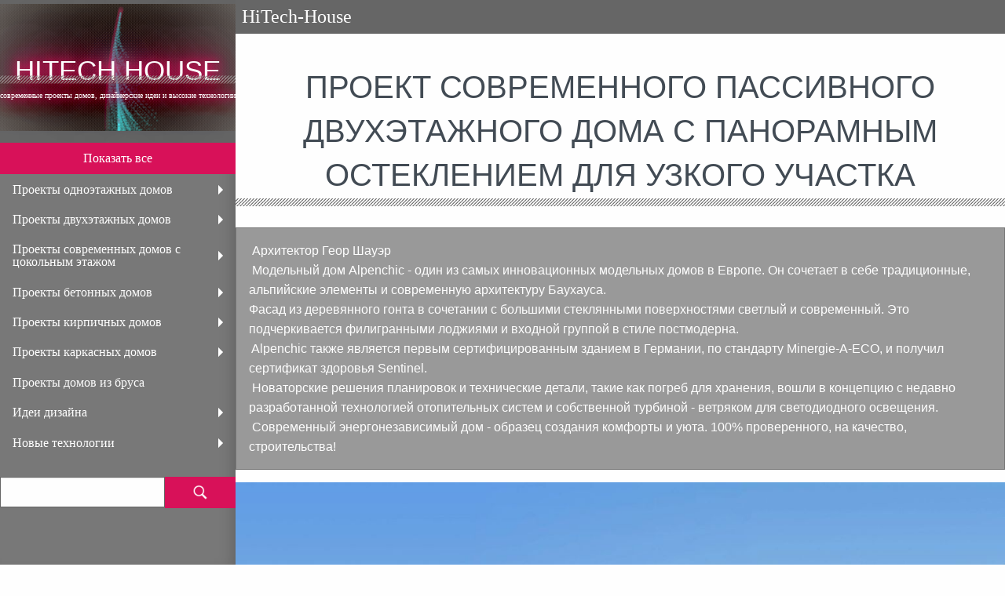

--- FILE ---
content_type: text/html; charset=UTF-8
request_url: https://hitech-house.com/ru/doma/modern-house-plan-narrow-lot-large-windows
body_size: 12573
content:
<!DOCTYPE html>
<html class="no-js" lang="ru">

<head>
    <meta http-equiv="X-UA-Compatible" content="IE=edge,chrome=1">
    <meta name="viewport" content="width=device-width, initial-scale=1">
    
<title>Современный дом с 3 спальнями</title>

<meta http-equiv="content-type" content="text/html; charset=UTF-8">
<meta name="description" content="Модельный дом Alpenchic - один из самых инновационных модельных домов в Европе. Он сочетает в себе традиционные, альпийские элементы и современную архитектуру Баухауса. Фасад из деревянного гонта в сочетании с большими стеклянными поверхностями светлый и современный. Это подчеркивается филигранными лоджиями и входной группой в стиле постмодерна. Alpenchic также является первым сертифицированным зданием в Германии, по стандарту Minergie-A-ECO, и получил сертификат здоровья Sentinel. Новаторские планировочные решения и технические детали, такие как перерабатывающий погреб, концепция самодостаточной энергии с недавно разработанной технологией топливных элементов и собственной ветровой турбиной или концепцией светодиодного освещения. Новый, современный уют - образцовый для защиты климата и 100% проверенного на качество строительства!">
<meta name="generator" content="Concrete CMS">
<meta name="msapplication-TileImage" content="https://hitech-house.com/application/files/1815/3042/4212/icon-144.png">
<link rel="shortcut icon" href="https://hitech-house.com/application/files/5115/1543/1799/icon-16-glass.png" type="image/x-icon">
<link rel="icon" href="https://hitech-house.com/application/files/5115/1543/1799/icon-16-glass.png" type="image/x-icon">
<link rel="apple-touch-icon" href="https://hitech-house.com/application/files/9815/3466/5259/icon-57.png">
<link rel="alternate" hreflang="ru-RU" href="https://hitech-house.com/ru/doma/modern-house-plan-narrow-lot-large-windows">
<link rel="alternate" hreflang="en-US" href="https://hitech-house.com/en-US/house-plans/modern-house-plan-narrow-lot-large-windows">
<link rel="alternate" hreflang="en-GB" href="https://hitech-house.com/house-plans/modern-house-plan-narrow-lot-large-windows">
<link rel="alternate" hreflang="el-GR" href="https://hitech-house.com/gr/schedia-spition/modern-house-plan-narrow-lot-large-windows-2">
<link rel="alternate" hreflang="zh-CN" href="https://hitech-house.com/cn/house-plans/modern-house-plan-narrow-lot-large-windows">
<link rel="alternate" hreflang="fr-FR" href="https://hitech-house.com/maison/plans-de-maisons/modern-house-plan-narrow-lot-large-windows">
<script type="text/javascript">
    var CCM_DISPATCHER_FILENAME = "/index.php";
    var CCM_CID = 497;
    var CCM_EDIT_MODE = false;
    var CCM_ARRANGE_MODE = false;
    var CCM_IMAGE_PATH = "/concrete/images";
    var CCM_APPLICATION_URL = "https://hitech-house.com";
    var CCM_REL = "";
    var CCM_ACTIVE_LOCALE = "ru_RU";
    var CCM_USER_REGISTERED = false;
</script>

<link href="/application/files/cache/css/b0cc866f64a42c09b7ee37e762d88dd8ffd60326.css?ccm_nocache=5c92f17547ddbc4a97a938879f6b89f79856141c" rel="stylesheet" type="text/css" media="all" data-source="/concrete/css/features/imagery/frontend.css?ccm_nocache=5c92f17547ddbc4a97a938879f6b89f79856141c /concrete/css/features/taxonomy/frontend.css?ccm_nocache=5c92f17547ddbc4a97a938879f6b89f79856141c /concrete/css/features/search/frontend.css?ccm_nocache=5c92f17547ddbc4a97a938879f6b89f79856141c /concrete/css/features/basics/frontend.css?ccm_nocache=5c92f17547ddbc4a97a938879f6b89f79856141c /concrete/css/features/faq/frontend.css?ccm_nocache=5c92f17547ddbc4a97a938879f6b89f79856141c /concrete/css/features/navigation/frontend.css?ccm_nocache=5c92f17547ddbc4a97a938879f6b89f79856141c /packages/easy_image_gallery/blocks/easy_image_gallery/view.css?ccm_nocache=b088369b1c81d7b17c2945769877115c69ac15cd">
<!-- Global site tag (gtag.js) - Google Analytics -->
<script  async src="https://www.googletagmanager.com/gtag/js?id=UA-116478159-1"></script>
<script>
(function(i,s,o,g,r,a,m){i['GoogleAnalyticsObject']=r;i[r]=i[r]||function(){ (i[r].q=i[r].q||[]).push(arguments)},i[r].l=1*new Date();a=s.createElement(o), m=s.getElementsByTagName(o)[0];a.async=1;a.src=g;m.parentNode.insertBefore(a,m) })(window,document,'script','//www.google-analytics.com/analytics.js','ga');ga('create', 'UA-116478159-1', 'auto', {'allowLinker': true});ga('require', 'linker');ga('linker:autoLink', ['hightechouse.nz'] );ga('send', 'pageview');
</script>    <meta property="og:title" content="Современный дом с 3 спальнями">
    <meta property="og:description" content="Модельный дом Alpenchic - один из самых инновационных модельных домов в Европе. Он сочетает в себе традиционные, альпийские элементы и современную архитектуру Баухауса. Фасад из деревянного гонта в сочетании с большими стеклянными поверхностями светлый и современный. Это подчеркивается филигранными лоджиями и входной группой в стиле постмодерна. Alpenchic также является первым сертифицированным зданием в Германии, по стандарту Minergie-A-ECO, и получил сертификат здоровья Sentinel. Новаторские планировочные решения и технические детали, такие как перерабатывающий погреб, концепция самодостаточной энергии с недавно разработанной технологией топливных элементов и собственной ветровой турбиной или концепцией светодиодного освещения. Новый, современный уют - образцовый для защиты климата и 100% проверенного на качество строительства!">
    <meta property="og:url" content="https://hitech-house.com/ru/doma/modern-house-plan-narrow-lot-large-windows">
    <meta property="og:type" content="article">
    <meta property="og:image" content="https://hitech-house.com/application/files/5815/3090/0906/vid-speredy.jpg">
    <meta property="og:image:width" content="1180">
    <meta property="og:image:height" content="620">
    <meta property="og:locale" content="ru">
    <meta property="og:site_name" content="HITECH HOUSE">
    <style>
        @charset "UTF-8";html{-webkit-box-sizing:border-box;box-sizing:border-box;font-size:100%;line-height:1.15;-webkit-text-size-adjust:100%}body{margin:0;padding:0;background:#fefefe;font-family:Tahoma,Roboto,"Helvetica Neue",Helvetica,sans-serif;font-weight:400;line-height:1.5;color:#424b54;-webkit-font-smoothing:antialiased;-moz-osx-font-smoothing:grayscale;margin:0}.h1,h1{text-transform:uppercase;text-align:center;margin-bottom:1rem;padding:.8rem;position:relative;font-size:1.5rem;line-height:1.4;margin:.67em 0}[type=button],[type=submit]{-webkit-appearance:none;-moz-appearance:none;appearance:none;border-radius:0}input[type=search]{-webkit-box-sizing:border-box;box-sizing:border-box}[type=search]::-webkit-search-decoration{-webkit-appearance:none}::-webkit-input-placeholder{color:#cacaca}::-moz-placeholder{color:#cacaca}:-ms-input-placeholder{color:#cacaca}::-ms-input-placeholder{color:#cacaca}.input-group{display:-webkit-box;display:-webkit-flex;display:-ms-flexbox;display:flex;width:100%;margin-bottom:1rem;-webkit-box-align:stretch;-webkit-align-items:stretch;-ms-flex-align:stretch;align-items:stretch}.input-group>:first-child{border-radius:0}.input-group>:last-child{border-radius:0}.input-group-field{border-radius:0;-webkit-box-flex:1;-webkit-flex:1 1 0%;-ms-flex:1 1 0%;flex:1 1 0%;min-width:0;margin:0;white-space:nowrap}.text-center{text-align:center}.menu.align-center li{display:-webkit-box;display:-webkit-flex;display:-ms-flexbox;display:flex;-webkit-box-pack:center;-webkit-justify-content:center;-ms-flex-pack:center;justify-content:center}.align-spaced{-webkit-justify-content:space-around;-ms-flex-pack:distribute;justify-content:space-around}.align-middle{-webkit-box-align:center;-webkit-align-items:center;-ms-flex-align:center;align-items:center}.button.alert{background-color:#d81159;color:#fefefe}.float-right{float:right!important}.clearfix::after,.clearfix::before{display:table;content:' ';-webkit-flex-basis:0%;-ms-flex-preferred-size:0;flex-basis:0%;-webkit-box-ordinal-group:2;-webkit-order:1;-ms-flex-order:1;order:1}.clearfix::after{clear:both}.card-image{height:150px;display:block;overflow:hidden;position:relative;background-size:cover;background-position:center;margin:10px;transition:.3s}.area-content-accent{background-color:#cacaca;margin:0;padding:25px 10px 65px}.h1:after,h1:after{width:100%;height:10px;margin:0;padding:0;background:linear-gradient(-45deg,#cacaca 25%,transparent 25%,transparent 50%,#787878 50%,#cacaca 75%,transparent 75%,transparent);background-size:4px 4px;content:"";position:absolute;bottom:0;left:0}.h1,h1{font-family:Tahoma,Roboto,"Helvetica Neue",Helvetica,sans-serif;font-style:normal;font-weight:400;color:inherit;text-rendering:optimizeLegibility;text-align:center}@media print,screen and (min-width:40em){.h1,h1{font-size:2.5rem}}a{background-color:#fff0}a{line-height:inherit;color:#227c9d;text-decoration:none;cursor:pointer}a:focus,a:hover{color:#1d6b87;text-decoration:underline}ul{margin-bottom:1.5rem;list-style-position:inside;line-height:1.6;margin-left:1.25rem;list-style-type:square}li{font-size:inherit}.menu{padding:0;margin:0;list-style:none;position:relative;display:-webkit-box;display:-webkit-flex;display:-ms-flexbox;display:flex;-webkit-flex-wrap:wrap;-ms-flex-wrap:wrap;flex-wrap:wrap;-webkit-box-orient:horizontal;-webkit-box-direction:normal;-webkit-flex-direction:row;-ms-flex-direction:row;flex-direction:row}.menu .button,.menu a{line-height:1;text-decoration:none;display:block;padding:.7rem 1rem;margin-bottom:0}.menu.vertical{-webkit-flex-wrap:nowrap;-ms-flex-wrap:nowrap;flex-wrap:nowrap;-webkit-box-orient:vertical;-webkit-box-direction:normal;-webkit-flex-direction:column;-ms-flex-direction:column;flex-direction:column}.menu.nested{margin-right:0;margin-left:1rem}@media print,screen and (min-width:64em){.menu.large-horizontal{-webkit-flex-wrap:wrap;-ms-flex-wrap:wrap;flex-wrap:wrap;-webkit-box-orient:horizontal;-webkit-box-direction:normal;-webkit-flex-direction:row;-ms-flex-direction:row;flex-direction:row}}.menu .is-active>a{background:#d81159;color:#fefefe}.lazyload{opacity:0}.lazyloaded{opacity:1;-webkit-transition:opacity .3s;transition:opacity .3s}b,strong{font-weight:bolder}button,input{font-family:inherit;font-size:100%;line-height:1.15;margin:0;overflow:visible}button{text-transform:none}[type=button],[type=submit],button{-webkit-appearance:button}[type=button]::-moz-focus-inner,[type=submit]::-moz-focus-inner,button::-moz-focus-inner{border-style:none;padding:0}[type=button]:-moz-focusring,[type=submit]:-moz-focusring,button:-moz-focusring{outline:1px dotted ButtonText}.foundation-mq{font-family:"small=0em&medium=40em&large=64em&xlarge=90.625em"}*,::after,::before{-webkit-box-sizing:inherit;box-sizing:inherit}.off-canvas{position:fixed;z-index:12;-webkit-transition:-webkit-transform .5s ease;transition:-webkit-transform .5s ease;transition:transform .5s ease;transition:transform .5s ease,-webkit-transform .5s ease;-webkit-backface-visibility:hidden;backface-visibility:hidden;background-color:#787878;color:#fefefe}.off-canvas.is-transition-push{z-index:12}.off-canvas.is-closed{visibility:hidden}.position-left{top:0;left:0;height:100%;overflow-y:auto;width:300px;-webkit-transform:translateX(-300px);-ms-transform:translateX(-300px);transform:translateX(-300px)}.js-off-canvas-overlay.is-overlay-fixed{position:fixed}.off-canvas-content{-webkit-transform:none;-ms-transform:none;transform:none;-webkit-backface-visibility:hidden;backface-visibility:hidden}@media print,screen and (min-width:64em){.position-left.reveal-for-large{-webkit-transform:none;-ms-transform:none;transform:none;z-index:12;-webkit-transition:none;transition:none;visibility:visible}.position-left.reveal-for-large .close-button{display:none}.off-canvas-content .position-left.reveal-for-large{-webkit-transform:none;-ms-transform:none;transform:none}.off-canvas-content.has-reveal-left{margin-left:300px}.position-left.reveal-for-large~.off-canvas-content{margin-left:300px}}.sticky-container{position:relative}.sticky{position:relative;z-index:0;-webkit-transform:translate3d(0,0,0);transform:translate3d(0,0,0)}.sticky.is-stuck{position:fixed;z-index:5;width:100%}.sticky.is-stuck.is-at-top{top:0}.sticky.is-stuck.is-at-bottom{bottom:0}.sticky.is-anchored{position:relative;right:auto;left:auto}.sticky.is-anchored.is-at-bottom{bottom:0}.top-bar{display:-webkit-box;display:-webkit-flex;display:-ms-flexbox;display:flex;-webkit-flex-wrap:nowrap;-ms-flex-wrap:nowrap;flex-wrap:nowrap;-webkit-box-pack:justify;-webkit-justify-content:space-between;-ms-flex-pack:justify;justify-content:space-between;-webkit-box-align:center;-webkit-align-items:center;-ms-flex-align:center;align-items:center;padding:.5rem;-webkit-flex-wrap:wrap;-ms-flex-wrap:wrap;flex-wrap:wrap;background-color:#787878}.top-bar .top-bar-left,.top-bar .top-bar-right{-webkit-box-flex:0;-webkit-flex:0 0 100%;-ms-flex:0 0 100%;flex:0 0 100%;max-width:100%}@media print,screen and (min-width:40em){.top-bar{-webkit-flex-wrap:nowrap;-ms-flex-wrap:nowrap;flex-wrap:nowrap}.top-bar .top-bar-left{-webkit-box-flex:1;-webkit-flex:1 1 auto;-ms-flex:1 1 auto;flex:1 1 auto;margin-right:auto}.top-bar .top-bar-right{-webkit-box-flex:0;-webkit-flex:0 1 auto;-ms-flex:0 1 auto;flex:0 1 auto;margin-left:auto}}.top-bar-title{-webkit-box-flex:0;-webkit-flex:0 0 auto;-ms-flex:0 0 auto;flex:0 0 auto;margin:.5rem 1rem .5rem 0}.top-bar-left,.top-bar-right{-webkit-box-flex:0;-webkit-flex:0 0 auto;-ms-flex:0 0 auto;flex:0 0 auto}.top-bar .top-bar-left,.top-bar .top-bar-right{-webkit-box-flex:0;-webkit-flex:0 0 50%;-ms-flex:0 0 50%;flex:0 0 50%;max-width:50%}.top-bar{font:400 24px Roboto,'Helvetica Neue',serif;text-transform:none;color:#fefefe;background-color:#666}.top-bar-title p a{color:#fefefe}.top-bar-title{z-index:10;position:absolute;left:50%;top:50%;-webkit-transform:translateX(-50%) translateY(-50%);-ms-transform:translateX(-50%) translateY(-50%);transform:translateX(-50%) translateY(-50%);-ms-flex:0 0 auto;-webkit-box-flex:0;-webkit-flex:0 0 auto;flex:0 0 auto;margin:.5rem 1rem .5rem 0;font-family:Roboto;text-align:center;width:100%}.top-bar-title p{position:relative;color:#fefefe;font-weight:100;font-size:35px;padding:0;margin:0;line-height:1;text-shadow:0 0 10px #d81159,0 0 20px #d81159,0 0 30px #d81159,0 0 40px #d81159,0 0 70px #d81159,0 0 80px #645cb0,0 0 100px #dadada,0 0 150px #666}.top-bar-title p.small{font-weight:200;font-size:10px;padding:0;margin:0;line-height:1;color:#fefefe}.no-js .top-bar{display:none}@media print,screen and (min-width:64em){.no-js .title-bar{display:none}}.menu-icon{position:relative;display:inline-block;vertical-align:middle;width:20px;height:16px;cursor:pointer}.menu-icon::after{position:absolute;top:0;left:0;display:block;width:100%;height:2px;background:#fefefe;-webkit-box-shadow:0 7px 0 #fefefe,0 14px 0 #fefefe;box-shadow:0 7px 0 #fefefe,0 14px 0 #fefefe;content:''}.menu-icon:hover::after{background:#666;-webkit-box-shadow:0 7px 0 #666,0 14px 0 #666;box-shadow:0 7px 0 #666,0 14px 0 #666}.is-drilldown{position:relative;overflow:hidden}.is-drilldown li{display:block}.header-content{height:140px;margin:0 auto;padding:5px 0 15px;text-align:center;background-repeat:repeat-x;background-color:#666;position:relative;z-index:10}.drilldown a{padding:.7rem 1rem;font-family:Roboto,'Helvetica Neue',serif;font-size:16px;color:#fefefe}@media print,screen and (min-width:64em){.header-content{height:168px}}@media only screen and (min-width:72em){.header-content{height:182px}}img{display:inline-block;vertical-align:middle;max-width:100%;height:auto;-ms-interpolation-mode:bicubic;border-style:none}p{margin-bottom:1.5rem;font-size:inherit;line-height:1.6;text-rendering:optimizeLegibility}.portfolio-resume-scrolling-container{margin:1rem 0;background-color:#999}.portfolio-resume-overview{display:-webkit-box;display:-webkit-flex;display:-ms-flexbox;display:flex;position:relative;opacity:1}.portfolio-resume-scrolling{height:8rem;overflow-y:scroll;padding:0 10px}.portfolio-resume-scrolling p{font-size:1rem;color:#fefefe}@media print,screen and (min-width:40em){.portfolio-resume-overview-content{background:#cacaca;overflow-y:hidden;height:10rem;width:100%;display:-webkit-box;display:-webkit-flex;display:-ms-flexbox;display:flex;-webkit-box-align:center;-webkit-align-items:center;-ms-flex-align:center;align-items:center;z-index:1;-webkit-box-ordinal-group:3;-webkit-order:2;-ms-flex-order:2;order:2;height:15rem}.portfolio-resume-overview-content:after{display:block;width:0;height:0;border:inset 1rem;content:'';border-bottom-width:0;border-top-style:solid;border-color:#424b54 #fff0 #fff0;position:absolute;bottom:-11rem;left:50%;bottom:-1rem;left:50vw}.portfolio-resume-scrolling-container{margin-bottom:1.5rem}}@media print,screen and (min-width:64em){.portfolio-resume-overview-content:after{bottom:-1rem;left:75vw}.portfolio-resume-scrolling{height:15rem;-ms-overflow-style:none;scrollbar-width:none}}.portfolio-resume-scrolling::-webkit-scrollbar{display:none}.plans{display:-webkit-box;display:-webkit-flex;display:-ms-flexbox;display:flex;-webkit-box-orient:horizontal;-webkit-box-direction:normal;-webkit-flex-flow:row wrap;-ms-flex-flow:row wrap;flex-flow:row wrap}.plans>.card{-webkit-box-flex:0;-webkit-flex:0 0 auto;-ms-flex:0 0 auto;flex:0 0 auto;width:calc(100% - 1.25rem);margin-left:.625rem;margin-right:.625rem}@media print,screen and (min-width:40em){.plans>.card{-webkit-box-flex:0;-webkit-flex:0 0 auto;-ms-flex:0 0 auto;flex:0 0 auto;width:calc(50% - 1.875rem);margin-left:.9375rem;margin-right:.9375rem}}@media print,screen and (min-width:64em){.plans{margin-top:2rem}}@media screen and (min-width:90.625em){.plans>.card{-webkit-box-flex:0;-webkit-flex:0 0 auto;-ms-flex:0 0 auto;flex:0 0 auto;width:calc(33.33333% - 1.875rem);margin-left:.9375rem;margin-right:.9375rem}}.plans .card .card-image{width:100%;height:auto;-o-object-fit:cover;object-fit:cover}@media print,screen and (min-width:40em){.plans .card .card-image{height:300px;overflow:hidden}}.plans .card .card-section{word-wrap:break-word}.card{-webkit-box-flex:0;-webkit-flex:0 0 auto;-ms-flex:0 0 auto;-webkit-box-orient:vertical;-webkit-box-direction:normal;-webkit-flex-direction:column;-ms-flex-direction:column;flex-direction:column;-webkit-box-flex:1;-webkit-flex-grow:1;-ms-flex-positive:1;flex-grow:1;flex:0 0 auto;width:calc(100% - 1.25rem);margin:0 .625rem 1rem .625rem;width:calc(50% - 1.25rem);display:-webkit-box;display:-webkit-flex;display:-ms-flexbox;display:flex;background:#fefefe;-webkit-box-shadow:none;box-shadow:none;overflow:hidden;color:#424b54}@media print,screen and (min-width:64em){.card{-webkit-box-flex:0;-webkit-flex:0 0 auto;-ms-flex:0 0 auto;flex:0 0 auto;width:calc(25% - 1.875rem);margin-left:.9375rem;margin-right:.9375rem}}.card>:last-child{margin-bottom:0}.card-section{-webkit-box-flex:1;-webkit-flex:1 0 auto;-ms-flex:1 0 auto;flex:1 0 auto;padding:.5rem}.card-section>:last-child{margin-bottom:0}.card-image{min-height:1px}@media print,screen and (max-width:39.99875em){.hide-for-small-only{display:none!important}}@media print,screen and (min-width:64em){.hide-for-large{display:none!important}}@media screen and (max-width:63.99875em){.show-for-large{display:none!important}}button{padding:0;-webkit-appearance:none;-moz-appearance:none;appearance:none;border:0;border-radius:0;background:0 0;line-height:1;cursor:auto}.button{display:inline-block;vertical-align:middle;margin:0 0 1.5rem 0;padding:.85em 1em;border:1px solid #fff0;border-radius:0;-webkit-transition:background-color .25s ease-out,color .25s ease-out;transition:background-color .25s ease-out,color .25s ease-out;font-family:inherit;font-size:.9rem;-webkit-appearance:none;line-height:1;text-align:center;cursor:pointer}.button{background-color:#666;color:#fefefe}.button:focus,.button:hover{background-color:#424b54;color:#fefefe}.button.secondary{background-color:#666;color:#fefefe}.button.secondary:focus,.button.secondary:hover{background-color:#424b54;color:#fefefe}a.button:focus,a.button:hover{text-decoration:none}.button.hollow{border:1px solid #666;color:#666}.button.hollow:focus,.button.hollow:hover{border-color:#424b54;color:#424b54}.button.hollow,.button.hollow:focus,.button.hollow:hover{background-color:#fff0}.button.hollow.secondary{border:1px solid #666;color:#666}.button.hollow.secondary:focus,.button.hollow.secondary:hover{border-color:#424b54;color:#424b54}.button-group{margin-bottom:1rem;display:-webkit-box;display:-webkit-flex;display:-ms-flexbox;display:flex;-webkit-flex-wrap:wrap;-ms-flex-wrap:wrap;flex-wrap:wrap;-webkit-box-align:stretch;-webkit-align-items:stretch;-ms-flex-align:stretch;align-items:stretch;-webkit-box-flex:1;-webkit-flex-grow:1;-ms-flex-positive:1;flex-grow:1}.button-group::after,.button-group::before{display:table;content:' ';-webkit-flex-basis:0%;-ms-flex-preferred-size:0;flex-basis:0%;-webkit-box-ordinal-group:2;-webkit-order:1;-ms-flex-order:1;order:1}.button-group::after{clear:both}.button-group .button{margin:0;margin-right:1px;margin-bottom:1px;font-size:.9rem;-webkit-box-flex:0;-webkit-flex:0 0 auto;-ms-flex:0 0 auto;flex:0 0 auto}.button-group .button:last-child{margin-right:0}.button-group.expanded .button{-webkit-box-flex:1;-webkit-flex:1 1 0%;-ms-flex:1 1 0%;flex:1 1 0%}div,form,li,p,ul{margin:0;padding:0}.grid-x{display:-webkit-box;display:-webkit-flex;display:-ms-flexbox;display:flex;-webkit-box-orient:horizontal;-webkit-box-direction:normal;-webkit-flex-flow:row wrap;-ms-flex-flow:row wrap;flex-flow:row wrap}.cell{-webkit-box-flex:0;-webkit-flex:0 0 auto;-ms-flex:0 0 auto;flex:0 0 auto;min-height:0;min-width:0;width:100%}.grid-x>.small-12{-webkit-flex-basis:auto;-ms-flex-preferred-size:auto;-webkit-box-flex:0;-webkit-flex:0 0 auto;-ms-flex:0 0 auto;flex:0 0 auto;width:100%;flex-basis:auto}.grid-padding-x>.cell{padding-right:.625rem;padding-left:.625rem}@media print,screen and (min-width:40em){.grid-padding-x>.cell{padding-right:.9375rem;padding-left:.9375rem}}.tob-bar-right .button-group.button{padding:.85em .75em}h5{font-family:Tahoma,Roboto,"Helvetica Neue",Helvetica,sans-serif;font-style:normal;font-weight:400;color:inherit;text-rendering:optimizeLegibility;text-align:center}h5{font-size:1.0625rem;line-height:1.4;margin-top:0;margin-bottom:.5rem}a img{border:0}ul ul{margin-left:1.25rem;margin-bottom:0}.align-center{-webkit-box-pack:center;-webkit-justify-content:center;-ms-flex-pack:center;justify-content:center}.small-order-1{-webkit-box-ordinal-group:2;-webkit-order:1;-ms-flex-order:1;order:1}.small-order-2{-webkit-box-ordinal-group:3;-webkit-order:2;-ms-flex-order:2;order:2}img{aspect-ratio:attr(width)/attr(height)}.card-section .card-info{font-size:1rem}.card-image{height:150px;display:block;overflow:hidden;position:relative;background-size:cover;background-position:center;margin:10px}.plan-page p:not(.featured-image-block-title),.plan-page p:not(.portfolio-resume-scrolling p){max-width:50rem;font-size:1.25rem;text-indent:1.5625rem;margin-left:auto;margin-right:auto;margin-top:1rem;margin-bottom:1rem}.ccm-page .ccm-search-block-form .ccm-search-block-submit{display:table-cell;width:30%;padding:0 5px;height:40px;color:#dadada;font-size:.9em;font-size:.9rem;vertical-align:middle;background:#d81159.button.is-active{border:1px solid #d81159}

    </style>

    </head>

<body class="modern-house-plan-narrow-lot-large-windows">
    <div class="ccm-page ccm-page-id-497 page-type-portfolio-project page-template-full-offcanvas-reveal">
        <div class="off-canvas position-left reveal-for-large" id="my-info" data-off-canvas data-position="left">
            <button class="close-button" aria-label="Close menu" type="button" data-close>
                <span aria-hidden="true">&times;</span>
            </button>
            <div data-sticky-container>
                <div class="sticky" data-sticky data-margin-top="0">                    <div id="container" class="medium-12 cell top-bar header-content show-for-large">
                        <div class="top-bar-title  title">
                            

    <p class="h1 medium-text-center"><a href="https://hitech-house.com">HiTech House</a></p>

<p class="small hide-for-small-only">&nbsp;</p>

<p class="small hide-for-small-only">современные проекты домов, дизайнерские идеи и высокие технологии</p>

                        </div>
                    </div>
                </div>
            </div>
            

    

    
            
            <ul class="vertical menu drilldown" data-drilldown data-back-button='<li class="js-drilldown-back"><a class="button" tabindex="0">Назад</a></li>'>
				
                <li><a href="https://hitech-house.com/ru" class="button alert">Показать все</a></li>

                                    <li><a href="https://hitech-house.com/ru/topic/59/proekty-odnoetazhnyh-domov" class="">Проекты одноэтажных домов</a>

                        <ul class="vertical menu nested">
                                                            <li><a href="https://hitech-house.com/ru/topic/66/proekty-sovremennyh-domov-garazhom" class="  ">Проекты современных домов с гаражом</a></li>
                                                                <li><a href="https://hitech-house.com/ru/topic/67/proekty-odnoetazhnyh-domov-3-spalnyami" class="  ">Проекты одноэтажных домов с 3 спальнями</a></li>
                                                                <li><a href="https://hitech-house.com/ru/topic/70/proekty-odnoetazhnyh-domov-terrasoy" class="  ">Проекты одноэтажных домов с террасой</a></li>
                                                                <li><a href="https://hitech-house.com/ru/topic/91/proekty-sovremennyh-domov-100-kvm" class="  ">Проекты современных домов до 100 кв.м</a></li>
                                                        </ul>
                    </li>
                                        <li><a href="https://hitech-house.com/ru/topic/60/proekty-dvuhetazhnyh-domov" class="">Проекты двухэтажных домов</a>

                        <ul class="vertical menu nested">
                                                            <li><a href="https://hitech-house.com/ru/topic/364/proekty-dvuhetazhnyh-domov-sovremennom-stile" class="  ">Проекты двухэтажных домов в современном стиле</a></li>
                                                                <li><a href="https://hitech-house.com/ru/topic/93/proekty-sovremennyh-domov-garazhom" class="  ">Проекты современных домов с гаражом</a></li>
                                                                <li><a href="https://hitech-house.com/ru/topic/94/proekty-sovremennyh-domov-foto" class="  ">Проекты современных домов с фото</a></li>
                                                        </ul>
                    </li>
                                        <li><a href="https://hitech-house.com/ru/topic/68/proekty-sovremennyh-domov-tsokolnym-etazhom" class="">Проекты современных домов с цокольным этажом</a>

                        <ul class="vertical menu nested">
                                                            <li><a href="https://hitech-house.com/ru/topic/365/proekty-sovremennyh-odnoetazhnyh-domov-tsokolnym-etazhom" class="  ">Проекты современных одноэтажных домов с цокольным этажом</a></li>
                                                                <li><a href="https://hitech-house.com/ru/topic/2186/proekty-dvuhetazhnyh-domov-tsokolnym-etazhom" class="  ">Проекты двухэтажных домов с цокольным этажом</a></li>
                                                        </ul>
                    </li>
                                        <li><a href="https://hitech-house.com/ru/topic/49/proekty-betonnyh-domov" class="">Проекты бетонных домов</a>

                        <ul class="vertical menu nested">
                                                            <li><a href="https://hitech-house.com/ru/topic/95/proekty-sovremennyh-domov-gazobetona" class="  ">Проекты современных домов из газобетона</a></li>
                                                                <li><a href="https://hitech-house.com/ru/topic/302/proekty-odnoetazhnyh-sovremennyh-domov-gazobetona" class="  ">Проекты одноэтажных современных домов из газобетона</a></li>
                                                                <li><a href="https://hitech-house.com/ru/topic/301/proekty-sovremennyh-domov-nesemnoy-opalubki" class="  ">Проекты современных домов из несъемной опалубки</a></li>
                                                        </ul>
                    </li>
                                        <li><a href="https://hitech-house.com/ru/topic/53/proekty-kirpichnyh-domov" class="">Проекты кирпичных домов</a>

                        <ul class="vertical menu nested">
                                                            <li><a href="https://hitech-house.com/ru/topic/363/proekty-sovremennyh-kirpichnyh-domov" class="  ">Проекты современных кирпичных домов</a></li>
                                                                <li><a href="https://hitech-house.com/ru/topic/54/proekty-kirpichnyh-domov-garazhom" class="  ">Проекты кирпичных домов с гаражом</a></li>
                                                        </ul>
                    </li>
                                        <li><a href="https://hitech-house.com/ru/topic/79/proekty-karkasnyh-domov" class="">Проекты каркасных домов</a>

                        <ul class="vertical menu nested">
                                                            <li><a href="https://hitech-house.com/ru/topic/362/proekty-sovremennyh-karkasnyh-domov" class="  ">Проекты современных каркасных домов</a></li>
                                                                <li><a href="https://hitech-house.com/ru/topic/86/proekty-odnoetazhnyh-karkasnyh-domov" class="  ">Проекты одноэтажных каркасных домов</a></li>
                                                                <li><a href="https://hitech-house.com/ru/topic/85/proekty-dvuhetazhnyh-karkasnyh-domov" class="  ">Проекты двухэтажных каркасных домов</a></li>
                                                        </ul>
                    </li>
                    
                        <li><a href="https://hitech-house.com/ru/topic/360/proekty-domov-brusa" class="">Проекты домов из бруса</a></li>

                                            <li><a href="https://hitech-house.com/ru/topic/381/idei-dizayna" class="">Идеи дизайна</a>

                        <ul class="vertical menu nested">
                                                            <li><a href="https://hitech-house.com/ru/topic/382/dizayn-sovremennoy-gostinoy" class="  ">Дизайн современной гостиной</a></li>
                                                                <li><a href="https://hitech-house.com/ru/topic/383/dizayn-sovremennoy-kuhni" class="  ">Дизайн современной кухни</a></li>
                                                                <li><a href="https://hitech-house.com/ru/topic/384/dizayn-sovremennoy-spalni" class="  ">Дизайн современной спальни</a></li>
                                                                <li><a href="https://hitech-house.com/ru/topic/385/dizayn-sovremennoy-vannoy" class="  ">Дизайн современной ванной</a></li>
                                                        </ul>
                    </li>
                                        <li><a href="https://hitech-house.com/ru/topic/710/novye-tehnologii" class="">Новые технологии</a>

                        <ul class="vertical menu nested">
                                                            <li><a href="https://hitech-house.com/ru/topic/711/sovremennoe-otoplenie-doma" class="  ">Современное отопление дома</a></li>
                                                                <li><a href="https://hitech-house.com/ru/topic/717/solnechnaya-energiya" class="  ">Солнечная энергия</a></li>
                                                                <li><a href="https://hitech-house.com/ru/topic/735/sovremennye-stroitelnye-materialy" class="  ">Современные строительные материалы</a></li>
                                                                <li><a href="https://hitech-house.com/ru/topic/1013/alternativnye-istochniki-energii" class="  ">Альтернативные источники энергии</a></li>
                                                                <li><a href="https://hitech-house.com/ru/topic/1057/ventilyatsiya" class="  ">Вентиляция</a></li>
                                                        </ul>
                    </li>
                                </ul>
        
        

            <br>
            

    <form action="https://hitech-house.com/search" method="get" class="foundation-search ccm-search-block-form"><input name="search_paths[]" type="hidden" value="" /><div class="input-group">
	<input name="query" type="search" value="" class="ccm-search-block-text input-group-field" />
			<button type="submit" class="button ccm-search-block-submit"><img src="https://hitech-house.com/packages/theme_basement/images/search-icon.png" width="20px" height="20px"></button>
		</div>
	</form>
            <!-- <h5>Switch language</h5>-->
                                </div>
        <div class="off-canvas-content" data-off-canvas-content>
            <div id="top-bar" data-sticky-container>
                <div class="top-bar sticky" data-sticky data-stick-to="top" data-top-anchor="1" data-sticky-on="small" data-margin-top="0">
                    <div class="top-bar-left">

                        HiTech-House                    </div>
                    <div class="top-bar-right">
                        <button class="menu-icon hide-for-large float-right" type="button" data-open="my-info"></button>
                    </div>
                </div>
            </div>
<div class="plan-page">	
	

    
	
	

    <h1  class="ccm-block-page-title page-title">Проект современного пассивного двухэтажного дома с панорамным остеклением для узкого участка</h1>


    <div><div get-column-html-object></div></div>


        <div class="callout secondary description"><p><p>&nbsp;Архитектор Геор Шауэр</p>

<p>&nbsp;Модельный дом Alpenchic - один из самых инновационных модельных домов в Европе. Он сочетает в себе традиционные, альпийские элементы и современную архитектуру Баухауса.</p>

<p>Фасад из деревянного гонта в сочетании с большими стеклянными поверхностями светлый и современный. Это подчеркивается филигранными лоджиями и входной группой в стиле постмодерна.</p>

<p>&nbsp;Alpenchic также является первым сертифицированным зданием в Германии, по стандарту Minergie-A-ECO, и получил сертификат здоровья Sentinel.</p>

<p>&nbsp;Новаторские&nbsp;решения планировок и технические детали, такие как&nbsp;погреб для хранения, вошли в концепцию с недавно разработанной технологией отопительных систем и собственной&nbsp;турбиной - ветряком для светодиодного освещения.</p>

<p>&nbsp;Современный энергонезависимый дом&nbsp;- образец создания комфорты и уюта. 100% проверенного, на качество, строительства!</p>
</p></div>
   


        <div class="ccm-custom-style-container ccm-custom-style-main-43875 ccm-block-custom-template-image-attribute text-center"
            >
    <picture><source srcset="https://hitech-house.com/application/files/5815/3090/0906/vid-speredy.jpg" media="(min-width: 64em)"><source srcset="https://hitech-house.com/application/files/thumbnails/medium/5815/3090/0906/vid-speredy.webp" media="(min-width: 40em)"><source srcset="https://hitech-house.com/application/files/thumbnails/small/5815/3090/0906/vid-speredy.webp" media="(min-width: 1em)"><img src="[data-uri]" alt="#" data-src="/application/files/5815/3090/0906/vid-speredy.jpg"></picture>
    </div>


    <div class="featured-image-block clearfix"><p class="text-center featured-image-block-title">Гостиная с открытой планировкой</p><picture><source srcset="https://hitech-house.com/application/files/4115/3090/0931/Modern_house_plan_for_narrow_lot_with_large_windows-8.jpg" media="(min-width: 64em)" class="float-center lazyload ccm-image-block img-responsive bID-21663" alt="Диванная зона в гостиной" title="Гостиная с открытой планировкой"><source srcset="https://hitech-house.com/application/files/thumbnails/medium/4115/3090/0931/Modern_house_plan_for_narrow_lot_with_large_windows-8.webp" media="(min-width: 40em)" class="float-center lazyload ccm-image-block img-responsive bID-21663" alt="Диванная зона в гостиной" title="Гостиная с открытой планировкой"><source srcset="https://hitech-house.com/application/files/thumbnails/small/4115/3090/0931/Modern_house_plan_for_narrow_lot_with_large_windows-8.webp" media="(min-width: 1em)" class="float-center lazyload ccm-image-block img-responsive bID-21663" alt="Диванная зона в гостиной" title="Гостиная с открытой планировкой"><img src="[data-uri]" alt="Диванная зона в гостиной" data-src="/application/files/4115/3090/0931/Modern_house_plan_for_narrow_lot_with_large_windows-8.jpg" class="float-center lazyload ccm-image-block img-responsive bID-21663" title="Гостиная с открытой планировкой"></picture><p class="image-description text-center"><i>Диванная зона в гостиной</i></p></div>



    <div class="featured-image-block clearfix"><p class="text-center featured-image-block-title">Деревянная облицовка</p><picture><source srcset="https://hitech-house.com/application/files/6115/3090/0928/Modern_house_plan_for_narrow_lot_with_large_windows-7.jpg" media="(min-width: 64em)" class="float-center lazyload ccm-image-block img-responsive bID-21664" alt="Деревянная облицовка пола и потолка в сочетании с белыми стенами" title="Деревянная облицовка"><source srcset="https://hitech-house.com/application/files/thumbnails/medium/6115/3090/0928/Modern_house_plan_for_narrow_lot_with_large_windows-7.webp" media="(min-width: 40em)" class="float-center lazyload ccm-image-block img-responsive bID-21664" alt="Деревянная облицовка пола и потолка в сочетании с белыми стенами" title="Деревянная облицовка"><source srcset="https://hitech-house.com/application/files/thumbnails/small/6115/3090/0928/Modern_house_plan_for_narrow_lot_with_large_windows-7.webp" media="(min-width: 1em)" class="float-center lazyload ccm-image-block img-responsive bID-21664" alt="Деревянная облицовка пола и потолка в сочетании с белыми стенами" title="Деревянная облицовка"><img src="[data-uri]" alt="Деревянная облицовка пола и потолка в сочетании с белыми стенами" data-src="/application/files/6115/3090/0928/Modern_house_plan_for_narrow_lot_with_large_windows-7.jpg" class="float-center lazyload ccm-image-block img-responsive bID-21664" title="Деревянная облицовка"></picture><p class="image-description text-center"><i>Деревянная облицовка пола и потолка в сочетании с белыми стенами</i></p></div>



    <p class="featured-image-block-title">Современная кухня в стиле ИКЕЯ </p>


    <p>Кухня отделена перегородкой от диванной зоны. В дизайне используется простая мебель с открытыми полками и стеллажами для усиления впечатления воздушности и чистоты.&nbsp;</p>



    <div class="featured-image-block clearfix"><p class="text-center featured-image-block-title">Детская</p><picture><source srcset="https://hitech-house.com/application/files/6915/3090/0912/Modern_house_plan_for_narrow_lot_with_large_windows-2.jpg" media="(min-width: 64em)" class="float-center lazyload ccm-image-block img-responsive bID-21665" alt="Детская комната с кроватью-чердаком и окнами второго света" title="Детская"><source srcset="https://hitech-house.com/application/files/thumbnails/medium/6915/3090/0912/Modern_house_plan_for_narrow_lot_with_large_windows-2.webp" media="(min-width: 40em)" class="float-center lazyload ccm-image-block img-responsive bID-21665" alt="Детская комната с кроватью-чердаком и окнами второго света" title="Детская"><source srcset="https://hitech-house.com/application/files/thumbnails/small/6915/3090/0912/Modern_house_plan_for_narrow_lot_with_large_windows-2.webp" media="(min-width: 1em)" class="float-center lazyload ccm-image-block img-responsive bID-21665" alt="Детская комната с кроватью-чердаком и окнами второго света" title="Детская"><img src="[data-uri]" alt="Детская комната с кроватью-чердаком и окнами второго света" data-src="/application/files/6915/3090/0912/Modern_house_plan_for_narrow_lot_with_large_windows-2.jpg" class="float-center lazyload ccm-image-block img-responsive bID-21665" title="Детская"></picture><p class="image-description text-center"><i>Детская комната с кроватью-чердаком и окнами второго света</i></p></div>



    
<div class="ccm-faq-container">
            <ul class="tabs" data-active-collapse="true" data-tabs id="content-tabs18528">
            			  <li class="tabs-title is-active">
				  <a href="#185281" aria-selected="true">План 1 этажа</a></li>
                			  <li class="tabs-title ">
				  <a href="#185282" >План второго этажа</a></li>
                			  <li class="tabs-title ">
				  <a href="#185283" >План подвала</a></li>
                        </ul>
        <div class="tabs-content" data-tabs-content="content-tabs18528">
            			                   <div class="tabs-panel clearfix is-active" id="185281">
                    <h3></h3>                    <p class="content-editor-image-center"><picture><!--[if IE 9]><video style='display: none;'><![endif]--><source srcset="https://hitech-house.com/application/files/6015/3090/0937/2-floor.jpg" media="(min-width: 64em)" width="1180" height="620"><source srcset="https://hitech-house.com/application/files/thumbnails/medium/6015/3090/0937/2-floor.webp" media="(min-width: 40em)" width="1180" height="620"><source srcset="https://hitech-house.com/application/files/thumbnails/small/6015/3090/0937/2-floor.webp" media="(min-width: 1em)" width="1180" height="620"><!--[if IE 9]></video><![endif]--><img src="/application/files/6015/3090/0937/2-floor.jpg" alt="2nd Floor Plan" height="620" width="1180"></picture></p>

<p>&nbsp;</p>
                </div>
                			                   <div class="tabs-panel clearfix " id="185282">
                    <h3></h3>                    <p class="content-editor-image-center"><picture><!--[if IE 9]><video style='display: none;'><![endif]--><source srcset="https://hitech-house.com/application/files/1415/3090/0934/1-floor.jpg" media="(min-width: 64em)" width="1180" height="620"><source srcset="https://hitech-house.com/application/files/thumbnails/medium/1415/3090/0934/1-floor.webp" media="(min-width: 40em)" width="1180" height="620"><source srcset="https://hitech-house.com/application/files/thumbnails/small/1415/3090/0934/1-floor.webp" media="(min-width: 1em)" width="1180" height="620"><!--[if IE 9]></video><![endif]--><img src="/application/files/1415/3090/0934/1-floor.jpg" alt="1st Floor Plan" height="620" width="1180"></picture></p>

<p>&nbsp;</p>
                </div>
                			                   <div class="tabs-panel clearfix " id="185283">
                    <h3></h3>                    <p class="content-editor-image-center"><picture><!--[if IE 9]><video style='display: none;'><![endif]--><source srcset="https://hitech-house.com/application/files/4815/3090/0940/3-floor.jpg" media="(min-width: 64em)" width="1180" height="620"><source srcset="https://hitech-house.com/application/files/thumbnails/medium/4815/3090/0940/3-floor.webp" media="(min-width: 40em)" width="1180" height="620"><source srcset="https://hitech-house.com/application/files/thumbnails/small/4815/3090/0940/3-floor.webp" media="(min-width: 1em)" width="1180" height="620"><!--[if IE 9]></video><![endif]--><img src="/application/files/4815/3090/0940/3-floor.jpg" alt="3rd Floor Plan" height="620" width="1180"></picture></p>

<p>&nbsp;</p>
                </div>
                        </div>
    </div>


    

    <h3  class="ccm-block-page-title page-title">Детали плана</h3>



    <div class="grid-x grid-padding-x small-up-1 medium-up-2 large-up-2"><div class="cell">

    

    <b class="ccm-block-page-attribute-display-wrapper"><span class="ccm-block-page-attribute-display-title">Дом - </span><span>2</span></b>


    <hr aria-hidden="true"/>


    <b class="ccm-block-page-attribute-display-wrapper"><span class="ccm-block-page-attribute-display-title">Спальни &mdash;  </span>3</b>


    <hr aria-hidden="true"/>


    <b class="ccm-block-page-attribute-display-wrapper"><span class="ccm-block-page-attribute-display-title">Гараж &mdash;   </span><span>без гаража</span></b>


    <hr aria-hidden="true"/>


    <b class="ccm-block-page-attribute-display-wrapper"><span class="square-meter-title">Отапливаемая площадь </span><span class="square-meter">173</span> м<sup>2</sup></b>


    <hr aria-hidden="true"/>


    <b class="ccm-block-page-attribute-display-wrapper"><span class="square-meter-title">Площадь 1 этажа: </span>0</b>


    <hr aria-hidden="true"/>


    <b class="ccm-block-page-attribute-display-wrapper"><span class="square-meter-title">Площадь 2 этажа:  </span>0</b>


    <hr aria-hidden="true"/>


    <b class="ccm-block-page-attribute-display-wrapper"><span class="ccm-block-page-attribute-display-title">Ширина:  </span><span></span></b>


    <hr aria-hidden="true"/>


    <b class="ccm-block-page-attribute-display-wrapper"><span class="ccm-block-page-attribute-display-title">Глубина: </span><span></span></b>

</div><div class="cell">

    

    <b class="ccm-block-page-attribute-display-wrapper"><span class="ccm-block-page-attribute-display-title">Крыша &mdash;  </span><span>двускатная</span></b>


    <hr aria-hidden="true"/>


    <b class="ccm-block-page-attribute-display-wrapper"><span class="ccm-block-page-attribute-display-title">Ванные:  </span></b>


    <hr aria-hidden="true"/>


    <b class="ccm-block-page-attribute-display-wrapper"><span class="ccm-block-page-attribute-display-title">Материал стен &mdash;  </span><span>деревяный каркас</span></b>


    <hr aria-hidden="true"/>


    <b class="ccm-block-page-attribute-display-wrapper"><span class="ccm-block-page-attribute-display-title">Фасадные материалы:  </span><span>гонт</span></b>


    <hr aria-hidden="true"/>


    <b class="ccm-block-page-attribute-display-wrapper"><span class="ccm-block-page-attribute-display-title">Фундамент &mdash;  </span><span>Подвал</span></b>


    <hr aria-hidden="true"/>


    <b class="ccm-block-page-attribute-display-wrapper"><span class="ccm-block-page-attribute-display-title">Открытые помещения:  </span><span>Терраса, Патио, Балкон, Терраса на 2 этаже</span></b>


    <hr aria-hidden="true"/>


    <b class="ccm-block-page-attribute-display-wrapper"><span class="ccm-block-page-attribute-display-title">Окна:  </span><span>панорамные окна</span></b>


    <hr aria-hidden="true"/>


    <b class="ccm-block-page-attribute-display-wrapper"><span class="ccm-block-page-attribute-display-title">Высота дома </span></b>



    <hr aria-hidden="true"/>
</div></div>
	<div class="grid-x grid-padding-x medium-up-2">
		<div class="cell left-column">
		    		</div>
		<div class="cell right-column">
					</div>
	</div>
</div>	
<!-- хайтек низ страници перед поделиться -->
<div class="adv">
     <ins class="adsbygoogle text-center"
     style="display:block"
     data-ad-client="ca-pub-9115213288947403"
     data-ad-slot="1969297530"
     data-ad-format="auto"
     data-full-width-responsive="true"></ins>
</div>

			<div class="back-to-top" data-smooth-scroll><i class="Chevron"></i></div>
<div class="footer-sitemap-container">
    <div class="social-icons">
        <a href="https://twitter.com/intent/tweet?url=https%3A%2F%2Fhitech-house.com%2Fen" class="social-icon-button twitter">
            <div class='sprite twitter'></div>
        </a>

        <a href="https://www.facebook.com/sharer/sharer.php?u=https%3A%2F%2Fhitech-house.com%2Fen" class="social-icon-button facebook">
            <div class='sprite facebook'></div>
        </a>

        <a href="http://vk.com/share.php?url=https%3A%2F%2Fhitech-house.com%2Fru%2Fdoma%2Fmodern-house-plan-narrow-lot-large-windows&title=%D0%A1%D0%BE%D0%B2%D1%80%D0%B5%D0%BC%D0%B5%D0%BD%D0%BD%D1%8B%D0%B9+%D0%B4%D0%BE%D0%BC+%D1%81+3+%D1%81%D0%BF%D0%B0%D0%BB%D1%8C%D0%BD%D1%8F%D0%BC%D0%B8" class="social-icon-button">
            <div class='sprite vk-32'></div>
        </a>
        <a href="#" class="social-icon-button">
            <div class='sprite instagram'></div>
        </a>
        <a href="https://www.pinterest.com/pin/create/button?url=https%3A%2F%2Fhitech-house.com%2Fru%2Fdoma%2Fmodern-house-plan-narrow-lot-large-windows" class="social-icon-button">
            <div class='sprite pinterest'></div>
        </a>
    </div>

    <div class="two-footer-column-menu">

        

    <ul class="nav"><li class=""><a href="https://hitech-house.com/ru/proekty/proekty-domov" target="_self" class="">Проекты современных домов</a></li><li class=""><a href="https://hitech-house.com/ru/proekty/proekty-odnoetazhnyh-domov" target="_self" class="">Проекты современных одноэтажных домов</a></li><li class=""><a href="https://hitech-house.com/ru/proekty/proekty-odnoetazhnyh-domov-garazhom" target="_self" class="">Проекты современных одноэтажных домов с гаражом</a></li><li class=""><a href="https://hitech-house.com/ru/proekty/proekty-odnoetazhnyh-domov-cokolnym-etazhom" target="_self" class="">Проекты современных одноэтажных домов с цокольным этажом</a></li><li class=""><a href="https://hitech-house.com/ru/proekty/proekty-odnoetazhnyh-domov-tremya-spalnyami-sovremennom-stile" target="_self" class="">Проекты современных одноэтажных домов с тремя спальнями</a></li><li class=""><a href="https://hitech-house.com/ru/proekty/proekty-odnoetazhnyh-domov-terrasoj" target="_self" class="">Проекты современных одноэтажных домов с террасой</a></li><li class=""><a href="https://hitech-house.com/ru/proekty/proekty-odnoetazhnyh-domov-100" target="_self" class="">Проекты современных домов до 100 м2</a></li><li class=""><a href="https://hitech-house.com/ru/proekty/proekty-dvuhetazhnyh-domov-sovremennom-stile" target="_self" class="">Современные двухэтажные дома</a></li><li class=""><a href="https://hitech-house.com/ru/proekty/proekt-dvuhetazhnogo-doma-garazhom" target="_self" class="">Проекты современных двухэтажных домов с гаражом</a></li><li class=""><a href="https://hitech-house.com/ru/proekty/proekty-dvuhetazhnyh-domov-foto" target="_self" class="">Проекты современных двухэтажных домов с фото</a></li><li class=""><a href="https://hitech-house.com/ru/proekty/aerated-concrete-house-plans" target="_self" class="">Проекты современных домов из пеноблоков</a></li><li class=""><a href="https://hitech-house.com/ru/proekty/proekty-odnoetazhnyh-domov-penoblokov" target="_self" class="">Проекты современных одноэтажных домов из пеноблоков</a></li><li class=""><a href="https://hitech-house.com/ru/proekty/modern-icf-houses" target="_self" class="">Современные монолитно бетонные дома с несъёмной опалубкой</a></li><li class=""><a href="https://hitech-house.com/ru/proekty/proekty-karkasnyh-domov-sovremennom-stile" target="_self" class="">Проекты каркасных домов в современном стиле</a></li><li class=""><a href="https://hitech-house.com/ru/proekty/two-story-frame-house-plans" target="_self" class="">Проекты современных двухэтажных каркасных домов</a></li><li class=""><a href="https://hitech-house.com/ru/proekty/proekty-kirpichnyh-domov" target="_self" class="">Проекты современных кирпичных домов</a></li><li class=""><a href="https://hitech-house.com/ru/proekty/brick-house-plans-with-garage" target="_self" class="">Проекты современных кирпичных домов с гаражом</a></li><li class=""><a href="https://hitech-house.com/ru/proekty/proekty-domov-brusa" target="_self" class="">Проекты современных домов из бруса</a></li></ul>

    </div>
</div>
<div class="area-content-accent">
    

    
            
                <h2 class="text-center">РЕКОМЕНДУЕМ</h2>
            
            <div class="accent align-spaced align-middle">

     
		<div class="card-box">
			 
					
						<a href="https://hitech-house.com/ru/doma/sovremennyj-dom-s-bol%D1%8Cshimi-panoramnymi-oknami" title="Современный дом с большими панорамными окнами" target="_self">
							<span class="card-image lazyload" style="background-image:url(https://hitech-house.com/application/files/4816/0152/9898/Front_Rendering_Plan_.jpg); 
										 background-image: -webkit-image-set(url(https://hitech-house.com/application/files/thumbnails/portofolio/4816/0152/9898/Front_Rendering_Plan_.webp) 1x, 
														   url(https://hitech-house.com/application/files/4816/0152/9898/Front_Rendering_Plan_.jpg) 2x);">

							</span>
						</a>
                        <p class="info">Современный дом с большими панорамными окнами</p>			
                    
				   	   </div>     
 
		<div class="card-box">
			 
					
						<a href="https://hitech-house.com/ru/doma/hp-923166-1-3-proekt-nebolshogo-doma-s-3-spalnyami-i-garazhom" title="Проект современного дома с односкатной крышей с 3 спальнями и гаражом" target="_self">
							<span class="card-image lazyload" style="background-image:url(https://hitech-house.com/application/files/9416/0525/8533/front-view-.jpg); 
										 background-image: -webkit-image-set(url(https://hitech-house.com/application/files/thumbnails/portofolio/9416/0525/8533/front-view-.webp) 1x, 
														   url(https://hitech-house.com/application/files/9416/0525/8533/front-view-.jpg) 2x);">

							</span>
						</a>
                        <p class="info">Проект современного дома с односкатной крышей с 3 спальнями и гаражом</p>			
                    
				   	   </div>     
 
		<div class="card-box">
			 
					
						<a href="https://hitech-house.com/ru/doma/modern-finnish-house-great-planning" title="Современный финский дом с отличной планировкой" target="_self">
							<span class="card-image lazyload" style="background-image:url(https://hitech-house.com/application/files/1316/1949/5895/FinnishHightech-1.jpg); 
										 background-image: -webkit-image-set(url(https://hitech-house.com/application/files/thumbnails/portofolio/1316/1949/5895/FinnishHightech-1.webp) 1x, 
														   url(https://hitech-house.com/application/files/1316/1949/5895/FinnishHightech-1.jpg) 2x);">

							</span>
						</a>
                        <p class="info">Современный финский дом с отличной планировкой</p>			
                    
				   	   </div>     
 
		<div class="card-box">
			 
					
						<a href="https://hitech-house.com/ru/doma/prostornyj-sovremennyj-dom-dlya-uzkogo-uchastka" title="Современный двухэтажный дом  350 кв. м. для узкого участка" target="_self">
							<span class="card-image lazyload" style="background-image:url(https://hitech-house.com/application/files/2216/0457/1881/Interior_1._Plan_JD-23713-2-4.jpg); 
										 background-image: -webkit-image-set(url(https://hitech-house.com/application/files/thumbnails/portofolio/2216/0457/1881/Interior_1._Plan_JD-23713-2-4.webp) 1x, 
														   url(https://hitech-house.com/application/files/2216/0457/1881/Interior_1._Plan_JD-23713-2-4.jpg) 2x);">

							</span>
						</a>
                        <p class="info">Современный двухэтажный дом  350 кв. м. для узкого участка</p>			
                    
				   	   </div>     
</div>
 





    <p class="callout lead">Приглашаем посетить другой наш сайт <a href="https://eplan.house"><span class="stat">Eplan.house</span></a>, где вы найдете <span class="stat">4000</span> избранных планов домов со всего мира в различных стилях, а также рекомендации по строительству дома.</p>



    


</div>
<div class="adv">
    <ins class="adsbygoogle text-center" style="display:block" data-ad-client="ca-pub-9115213288947403" data-ad-slot="1969297530" data-ad-format="auto" data-full-width-responsive="true"></ins>
</div>
<footer class="grid-x grid-padding-x align-middle footer-bottom">

    <div class="small-12 medium-6 cell">
        <ul class="menu vertical large-horizontal">
            <li><div class="contact-us whatsapp-16"></div>+7(985) 363-37-65</li>			   
				<li><div class="contact-us mail-16"></div> expert@eplan.house </li>
				<li><div class="contact-us marker-16"></div> 17 Valdaysky, Moscow, RF</li>        </ul>
    </div>
    <div class="small-12 medium-6 cell text-center">
        Hitech-house &copy; copyright 2017<br>
        <button class="show-search button alert expanded hide-for-large" data-open="my-info">Меню/Поиск</button>
    </div>
</footer>

</div>
<link rel="stylesheet" href="/packages/theme_basement/themes/basement/css/app.css">
<script src="/packages/theme_basement/themes/basement/js/cookies.js"></script>



<script src="/packages/theme_basement/themes/basement/js/app.min.js"></script>
<script>
    $(document).foundation();

</script>
<script>
    var lazyadsense = !1;
    window.addEventListener("scroll", function() {
        (0 != document.documentElement.scrollTop && !1 === lazyadsense || 0 != document.body.scrollTop && !1 === lazyadsense) && (function() {
            var e = document.createElement("script");
            e.id = "g_ads_js", e.type = "text/javascript", e.async = "async", e.crossorigin = "anonymous", e.src = "https://pagead2.googlesyndication.com/pagead/js/adsbygoogle.js?client=ca-pub-9115213288947403";
            var t = document.getElementsByTagName("script")[0];
            t.parentNode.insertBefore(e, t), document.getElementById("g_ads_js").setAttribute("data-ad-client", "ca-pub-9115213288947403")
        }(), lazyadsense = !0)
    }, !0);
    (adsbygoogle = window.adsbygoogle || []).onload = function() {
        [].forEach.call(document.getElementsByClassName("adsbygoogle"), function() {
            adsbygoogle.push({})
        })
    };
    $(window).scroll(function() {
        $(this).scrollTop() > 500 ? $(".show-search").fadeIn(500) : $(".show-search").fadeOut(500)
    });

</script>
<script src="https://cdn.jsdelivr.net/npm/bootstrap-select@1.13.14/dist/js/bootstrap-select.min.js"></script>
</div>

<script type="text/javascript" src="/application/files/cache/js/6f3723394ead721c21c84519219abecfe3036682.js?ccm_nocache=5c92f17547ddbc4a97a938879f6b89f79856141c" data-source="/concrete/js/features/imagery/frontend.js?ccm_nocache=5c92f17547ddbc4a97a938879f6b89f79856141c /concrete/js/features/navigation/frontend.js?ccm_nocache=5c92f17547ddbc4a97a938879f6b89f79856141c"></script>
<link href="/application/files/cache/css/bf38855a95ff5786d496d46041d1714d9b6edc3f.css?ccm_nocache=5c92f17547ddbc4a97a938879f6b89f79856141c" rel="stylesheet" type="text/css" media="all" data-source="/packages/easy_image_gallery/blocks/easy_image_gallery/stylesheet/block-view.css?ccm_nocache=bf354b06072d24e8a54dad4aea2716e8508f17ee">
<script type="text/javascript" src="/application/files/cache/js/d8638c3bd45e823124224cd8125254165dddd512.js?ccm_nocache=5c92f17547ddbc4a97a938879f6b89f79856141c" data-source="/packages/easy_image_gallery/blocks/easy_image_gallery/javascript/build/imagesloaded.pkgd.min.js?ccm_nocache=796a13da99396dc6e33c07b9d73bd43d46874a15 /packages/easy_image_gallery/blocks/easy_image_gallery/javascript/build/masonry.pkgd.min.js?ccm_nocache=796a13da99396dc6e33c07b9d73bd43d46874a15 /packages/easy_image_gallery/blocks/easy_image_gallery/javascript/build/isotope.pkgd.min.js?ccm_nocache=796a13da99396dc6e33c07b9d73bd43d46874a15 /packages/easy_image_gallery/blocks/easy_image_gallery/javascript/build/jquery.lazyload.min.js?ccm_nocache=c0f965588ef74f4864d281a88cc926e6ea74371b"></script>

</body>

</html>


--- FILE ---
content_type: text/css
request_url: https://hitech-house.com/application/files/cache/css/b0cc866f64a42c09b7ee37e762d88dd8ffd60326.css?ccm_nocache=5c92f17547ddbc4a97a938879f6b89f79856141c
body_size: 5234
content:
.mfp-zoom-in .mfp-with-anim{opacity:0;transform:scale(.8);transition:all .2s ease-in-out}.mfp-zoom-in.mfp-bg{opacity:0;transition:all .3s ease-out}.mfp-zoom-in.mfp-ready .mfp-with-anim{opacity:1;transform:scale(1)}.mfp-zoom-in.mfp-ready.mfp-bg{opacity:.8}.mfp-zoom-in.mfp-removing .mfp-with-anim{opacity:0;transform:scale(.8)}.mfp-zoom-in.mfp-removing.mfp-bg{opacity:0}.mfp-fade.mfp-bg{opacity:0;transition:all .15s ease-out}.mfp-fade.mfp-bg.mfp-ready{opacity:.8}.mfp-fade.mfp-bg.mfp-removing{opacity:0}.mfp-fade.mfp-wrap .mfp-content{opacity:0;transition:all .15s ease-out}.mfp-fade.mfp-wrap.mfp-ready .mfp-content{opacity:1}.mfp-fade.mfp-wrap.mfp-removing .mfp-content{opacity:0}.mfp-bg{background:#0b0b0b;filter:alpha(opacity=80);opacity:.8;overflow:hidden;z-index:2100}.mfp-bg,.mfp-wrap{height:100%;left:0;position:fixed;top:0;width:100%}.mfp-wrap{-webkit-backface-visibility:hidden;outline:none!important;z-index:2200}.mfp-container{box-sizing:border-box;height:100%;left:0;padding:0 8px;position:absolute;text-align:center;top:0;width:100%}.mfp-container:before{content:"";display:inline-block;height:100%;vertical-align:middle}.mfp-align-top .mfp-container:before{display:none}.mfp-content{display:inline-block;margin:0 auto;position:relative;text-align:left;vertical-align:middle;z-index:2400}.mfp-ajax-holder .mfp-content,.mfp-inline-holder .mfp-content{cursor:auto;width:100%}.mfp-ajax-cur{cursor:progress}.mfp-zoom-out-cur,.mfp-zoom-out-cur .mfp-image-holder .mfp-close{cursor:zoom-out}.mfp-zoom{cursor:pointer;cursor:zoom-in}.mfp-auto-cursor .mfp-content{cursor:auto}.mfp-arrow,.mfp-close,.mfp-counter,.mfp-preloader{-webkit-user-select:none;-moz-user-select:none;user-select:none}.mfp-loading.mfp-figure{display:none}.mfp-hide{display:none!important}.mfp-preloader{color:#ccc;left:8px;margin-top:-.8em;position:absolute;right:8px;text-align:center;top:50%;width:auto;z-index:2300}.mfp-preloader a{color:#ccc}.mfp-preloader a:hover{color:#fff}.mfp-s-error .mfp-content,.mfp-s-ready .mfp-preloader{display:none}button.mfp-arrow,button.mfp-close{-webkit-appearance:none;background:transparent;border:0;box-shadow:none;cursor:pointer;display:block;outline:none;overflow:visible;padding:0;touch-action:manipulation;z-index:2400}button::-moz-focus-inner{border:0;padding:0}.mfp-close{color:#fff;font-family:Arial,Baskerville,monospace;font-size:28px;font-style:normal;height:44px;line-height:44px;opacity:.65;padding:0 0 18px 10px;position:absolute;right:0;text-align:center;text-decoration:none;top:0;width:44px}.mfp-close:focus,.mfp-close:hover{opacity:1}.mfp-close:active{top:1px}.mfp-close-btn-in .mfp-close{color:#333}.mfp-iframe-holder .mfp-close,.mfp-image-holder .mfp-close{color:#fff;padding-right:6px;right:-6px;text-align:right;width:100%}.mfp-counter{color:#ccc;font-size:12px;line-height:18px;position:absolute;right:0;top:0;white-space:nowrap}.mfp-arrow{-webkit-tap-highlight-color:rgba(0,0,0,0);height:110px;margin:-55px 0 0;opacity:.65;padding:0;position:absolute;top:50%;width:90px}.mfp-arrow:active{margin-top:-54px}.mfp-arrow:focus,.mfp-arrow:hover{opacity:1}.mfp-arrow:after,.mfp-arrow:before{border:inset transparent;content:"";display:block;height:0;left:0;margin-left:35px;margin-top:35px;position:absolute;top:0;width:0}.mfp-arrow:after{border-bottom-width:13px;border-top-width:13px;top:8px}.mfp-arrow:before{border-bottom-width:21px;border-top-width:21px;opacity:.7}.mfp-arrow-left{left:0}.mfp-arrow-left:after{border-right:17px solid #fff;margin-left:31px}.mfp-arrow-left:before{border-right:27px solid #3f3f3f;margin-left:25px}.mfp-arrow-right{right:0}.mfp-arrow-right:after{border-left:17px solid #fff;margin-left:39px}.mfp-arrow-right:before{border-left:27px solid #3f3f3f}.mfp-iframe-holder{padding-bottom:40px;padding-top:40px}.mfp-iframe-holder .mfp-content{line-height:0;max-width:900px;width:100%}.mfp-iframe-holder .mfp-close{top:-40px}.mfp-iframe-scaler{height:0;overflow:hidden;padding-top:56.25%;width:100%}.mfp-iframe-scaler iframe{background:#000;box-shadow:0 0 8px rgba(0,0,0,.6);display:block;height:100%;left:0;position:absolute;top:0;width:100%}img.mfp-img{box-sizing:border-box;display:block;height:auto;margin:0 auto;max-width:100%;padding:40px 0;width:auto}.mfp-figure,img.mfp-img{line-height:0}.mfp-figure:after{background:#444;bottom:40px;box-shadow:0 0 8px rgba(0,0,0,.6);content:"";display:block;height:auto;left:0;position:absolute;right:0;top:40px;width:auto;z-index:-1}.mfp-figure small{color:#bdbdbd;display:block;font-size:12px;line-height:14px}.mfp-figure figure{margin:0}.mfp-bottom-bar{cursor:auto;left:0;margin-top:-36px;position:absolute;top:100%;width:100%}.mfp-title{word-wrap:break-word;color:#f3f3f3;line-height:18px;padding-right:36px;text-align:left}.mfp-image-holder .mfp-content{max-width:100%}.mfp-gallery .mfp-image-holder .mfp-figure{cursor:pointer}@media screen and (max-height:300px),screen and (max-width:800px)and (orientation:landscape){.mfp-img-mobile .mfp-image-holder{padding-left:0;padding-right:0}.mfp-img-mobile img.mfp-img{padding:0}.mfp-img-mobile .mfp-figure:after{bottom:0;top:0}.mfp-img-mobile .mfp-figure small{display:inline;margin-left:5px}.mfp-img-mobile .mfp-bottom-bar{background:rgba(0,0,0,.6);bottom:0;box-sizing:border-box;margin:0;padding:3px 5px;position:fixed;top:auto}.mfp-img-mobile .mfp-bottom-bar:empty{padding:0}.mfp-img-mobile .mfp-counter{right:5px;top:3px}.mfp-img-mobile .mfp-close{background:rgba(0,0,0,.6);height:35px;line-height:35px;padding:0;position:fixed;right:0;text-align:center;top:0;width:35px}}@media (max-width:900px){.mfp-arrow{transform:scale(.75)}.mfp-arrow-left{transform-origin:0}.mfp-arrow-right{transform-origin:100%}.mfp-container{padding-left:6px;padding-right:6px}}div.ccm-lightbox-popup-white{background-color:#fff;border-radius:10px;margin:0 auto;max-width:600px;padding:20px 60px 20px 20px;position:relative}.ccm-block-gallery a{position:relative}.ccm-block-gallery .ccm-block-gallery-image-overlay,.ccm-block-gallery .ccm-block-gallery-image-overlay-color,.ccm-block-gallery .ccm-block-gallery-image-overlay-text{height:100%;left:0;position:absolute;top:0;width:100%}.ccm-block-gallery .ccm-block-gallery-image-overlay{opacity:0;transition:opacity .3s}.ccm-block-gallery .ccm-block-gallery-image-overlay-color{background-color:rgba(13,110,253,.8)}.ccm-block-gallery .ccm-block-gallery-image-overlay-text{align-items:center;color:#fff;display:flex;flex-direction:column;font-weight:700;justify-content:center}.ccm-block-gallery .ccm-block-gallery-image{cursor:pointer;overflow:hidden;padding-top:calc(3.125rem + 22.5vw);position:relative;width:100%}@media(min-width:1200px){.ccm-block-gallery .ccm-block-gallery-image{padding-top:20rem}}.ccm-block-gallery img{bottom:-9999px;height:100%;left:-9999px;margin:auto;-o-object-fit:cover;object-fit:cover;position:absolute;right:-9999px;top:-9999px;width:100%}.ccm-block-gallery a:hover .ccm-block-gallery-image-overlay{opacity:1}/*! http://responsiveslides.com v1.55 by @viljamis */.rslides{list-style:none;margin:0;overflow:hidden;padding:0;position:relative;width:100%}.rslides>li{backface-visibility:hidden;display:none;left:0;margin-bottom:0!important;position:absolute;top:0;width:100%}.rslides>li:first-child{display:block;float:left;position:relative}.rslides img{border:0;display:block;float:left;height:auto;width:100%}.rslides_nav{-webkit-tap-highlight-color:rgba(0,0,0,0);background:transparent url("[data-uri]") no-repeat 0 0;height:61px;left:0;margin-top:-45px;opacity:.7;overflow:hidden;position:absolute;text-decoration:none;top:50%;width:38px;z-index:99}.rslides_tabs{padding-bottom:10px;padding-left:0;padding-top:0}.rslides_tabs li{display:inline-block;list-style-type:none;margin-right:5px}.rslides_tabs li.rslides_here a{background:#333}.rslides_tabs li a{background:#ccccc9;border-radius:30px;display:inline-block;height:15px;margin-right:10px;overflow:hidden;text-indent:-9999px;width:15px}.rslides_nav.next{background-position:100% 0;left:auto;right:0}/*! http://responsiveslides.com v1.54 by @viljamis */.ccm-image-slider{position:relative}.ccm-image-slider-text{clear:both;padding-top:1rem}.ccm-image-slider-title{margin-bottom:1rem}.rslides{margin:0 auto}a.mega-link-overlay{height:100%;left:0;position:absolute;width:100%;z-index:20}div.ccm-block-hero-image{min-height:50vh;position:relative}div.ccm-block-hero-image div.ccm-block-hero-image-cover,div.ccm-block-hero-image div.ccm-block-hero-image-text{height:50vh;left:0;position:absolute;top:0;width:100%}div.ccm-block-hero-image div.ccm-block-hero-image-text{align-items:center;display:flex;flex-direction:column;justify-content:center}div.ccm-block-hero-image div.ccm-block-hero-image-cover{z-index:2}div.ccm-block-hero-image div.ccm-block-hero-image-text{z-index:3}div.ccm-block-hero-image div.ccm-block-hero-image-image{background-position:50%;background-size:cover;height:50vh;z-index:1}


.ccm-block-tags-wrapper .ccm-block-tags-tag{background-color:#eee;border-radius:4px;color:#333;display:inline-block;margin:3px 6px 3px 0;padding:5px 8px 6px}.ccm-block-tags-wrapper a:hover .ccm-block-tags-tag{background-color:#ccc}.ccm-block-topic-list .ccm-block-topic-list-list{list-style:none}.ccm-block-topic-list-topic-selected{font-weight:700}


#searchResults .pageLink{color:#999;display:block;font-size:12px;margin:2px 0 8px;padding:0}#searchResults .searchResult{margin-bottom:16px;margin-top:24px}#searchResults .searchResult h3{margin-bottom:0;padding-bottom:0}#searchResults .searchResult p{margin-top:4px}ul.ccm-search-block-tag-cloud{list-style-type:none;margin:0;padding:0}ul.ccm-search-block-tag-cloud li{zoom:1;color:#ccc;display:inline-block;font-size:10px;margin:0 8px 8px 0}ul.ccm-search-block-tag-cloud li a{background-color:#f6f6f6;border:1px solid #aaa;border-radius:4px;display:inline-block;padding:4px;text-decoration:none;vertical-align:middle}ul.ccm-search-block-tag-cloud li a:hover{background-color:#e8e8e8;color:#333}ul.ccm-search-block-tag-cloud li{float:left;margin-left:0;margin-right:20px;padding:0;white-space:nowrap}


div.ccm-block-feature-item p{margin-left:30px}div.ccm-block-feature-item i{margin-right:10px}div.ccm-block-feature-item{margin-bottom:40px}


div.ccm-faq-block-links{margin-bottom:50px}div.ccm-faq-block-links a{display:block;margin-bottom:10px}div.ccm-faq-entry-content{margin-bottom:10px}


a.ccm-block-page-list-rss-feed{position:absolute;right:0;top:0}div.ccm-block-page-list-wrapper{position:relative}div.ccm-block-page-list-page-entry-horizontal{display:table;width:100%}div.ccm-block-page-list-page-entry,div.ccm-block-page-list-page-entry-horizontal{margin-bottom:10px}div.ccm-block-page-list-page-entry-horizontal div.ccm-block-page-list-page-entry-thumbnail{display:table-cell;vertical-align:top;width:1px}div.ccm-block-page-list-page-entry-horizontal div.ccm-block-page-list-page-entry-thumbnail img{max-width:none;width:120px}div.ccm-block-page-list-page-entry-horizontal div.ccm-block-page-list-page-entry-text{display:table-cell;padding-left:20px;vertical-align:top}div.ccm-block-page-list-page-entry-text div.ccm-block-page-list-title{font-weight:700}div.ccm-block-page-list-page-entry-read-more{margin-top:20px}.ccm-block-rss-displayer-item{margin-bottom:16px}.ccm-block-rss-displayer-item-title{font-weight:700}.ccm-block-rss-displayer-item-date{color:#999}div.ccm-block-top-navigation-bar .navbar{--bs-navbar-padding-x:0;--bs-navbar-padding-y:0.5rem;--bs-navbar-color:rgba(var(--bs-emphasis-color-rgb),0.65);--bs-navbar-hover-color:rgba(var(--bs-emphasis-color-rgb),0.8);--bs-navbar-disabled-color:rgba(var(--bs-emphasis-color-rgb),0.3);--bs-navbar-active-color:rgba(var(--bs-emphasis-color-rgb),1);--bs-navbar-brand-padding-y:0.3125rem;--bs-navbar-brand-margin-end:1rem;--bs-navbar-brand-font-size:1.25rem;--bs-navbar-brand-color:rgba(var(--bs-emphasis-color-rgb),1);--bs-navbar-brand-hover-color:rgba(var(--bs-emphasis-color-rgb),1);--bs-navbar-nav-link-padding-x:0.5rem;--bs-navbar-toggler-padding-y:0.25rem;--bs-navbar-toggler-padding-x:0.75rem;--bs-navbar-toggler-font-size:1.25rem;--bs-navbar-toggler-icon-bg:url("data:image/svg+xml;charset=utf-8,%3Csvg xmlns='http://www.w3.org/2000/svg' viewBox='0 0 30 30'%3E%3Cpath stroke='rgba(33, 37, 41, 0.75)' stroke-linecap='round' stroke-miterlimit='10' stroke-width='2' d='M4 7h22M4 15h22M4 23h22'/%3E%3C/svg%3E");--bs-navbar-toggler-border-color:rgba(var(--bs-emphasis-color-rgb),0.15);--bs-navbar-toggler-border-radius:var(--bs-border-radius);--bs-navbar-toggler-focus-width:0.25rem;--bs-navbar-toggler-transition:box-shadow 0.15s ease-in-out;align-items:center;display:flex;flex-wrap:wrap;justify-content:space-between;padding:var(--bs-navbar-padding-y) var(--bs-navbar-padding-x);position:relative}div.ccm-block-top-navigation-bar .navbar>.container,div.ccm-block-top-navigation-bar .navbar>.container-fluid,div.ccm-block-top-navigation-bar .navbar>.container-lg,div.ccm-block-top-navigation-bar .navbar>.container-md,div.ccm-block-top-navigation-bar .navbar>.container-sm,div.ccm-block-top-navigation-bar .navbar>.container-xl,div.ccm-block-top-navigation-bar .navbar>.container-xxl{align-items:center;display:flex;flex-wrap:inherit;justify-content:space-between}div.ccm-block-top-navigation-bar .navbar-brand{color:var(--bs-navbar-brand-color);font-size:var(--bs-navbar-brand-font-size);margin-right:var(--bs-navbar-brand-margin-end);padding-bottom:var(--bs-navbar-brand-padding-y);padding-top:var(--bs-navbar-brand-padding-y);text-decoration:none;white-space:nowrap}div.ccm-block-top-navigation-bar .navbar-brand:focus,div.ccm-block-top-navigation-bar .navbar-brand:hover{color:var(--bs-navbar-brand-hover-color)}div.ccm-block-top-navigation-bar .navbar-nav{--bs-nav-link-padding-x:0;--bs-nav-link-padding-y:0.5rem;--bs-nav-link-font-weight: ;--bs-nav-link-color:var(--bs-navbar-color);--bs-nav-link-hover-color:var(--bs-navbar-hover-color);--bs-nav-link-disabled-color:var(--bs-navbar-disabled-color);display:flex;flex-direction:column;list-style:none;margin-bottom:0;padding-left:0}div.ccm-block-top-navigation-bar .navbar-nav .nav-link.active,div.ccm-block-top-navigation-bar .navbar-nav .nav-link.show{color:var(--bs-navbar-active-color)}div.ccm-block-top-navigation-bar .navbar-nav .dropdown-menu{position:static}div.ccm-block-top-navigation-bar .navbar-text{color:var(--bs-navbar-color);padding-bottom:.5rem;padding-top:.5rem}div.ccm-block-top-navigation-bar .navbar-text a,div.ccm-block-top-navigation-bar .navbar-text a:focus,div.ccm-block-top-navigation-bar .navbar-text a:hover{color:var(--bs-navbar-active-color)}div.ccm-block-top-navigation-bar .navbar-collapse{align-items:center;flex-basis:100%;flex-grow:1}div.ccm-block-top-navigation-bar .navbar-toggler{background-color:transparent;border:var(--bs-border-width) solid var(--bs-navbar-toggler-border-color);border-radius:var(--bs-navbar-toggler-border-radius);color:var(--bs-navbar-color);font-size:var(--bs-navbar-toggler-font-size);line-height:1;padding:var(--bs-navbar-toggler-padding-y) var(--bs-navbar-toggler-padding-x);transition:var(--bs-navbar-toggler-transition)}@media(prefers-reduced-motion:reduce){div.ccm-block-top-navigation-bar .navbar-toggler{transition:none}}div.ccm-block-top-navigation-bar .navbar-toggler:hover{text-decoration:none}div.ccm-block-top-navigation-bar .navbar-toggler:focus{box-shadow:0 0 0 var(--bs-navbar-toggler-focus-width);outline:0;text-decoration:none}div.ccm-block-top-navigation-bar .navbar-toggler-icon{background-image:var(--bs-navbar-toggler-icon-bg);background-position:50%;background-repeat:no-repeat;background-size:100%;display:inline-block;height:1.5em;vertical-align:middle;width:1.5em}div.ccm-block-top-navigation-bar .navbar-nav-scroll{max-height:var(--bs-scroll-height,75vh);overflow-y:auto}@media(min-width:576px){div.ccm-block-top-navigation-bar .navbar-expand-sm{flex-wrap:nowrap;justify-content:flex-start}div.ccm-block-top-navigation-bar .navbar-expand-sm .navbar-nav{flex-direction:row}div.ccm-block-top-navigation-bar .navbar-expand-sm .navbar-nav .dropdown-menu{position:absolute}div.ccm-block-top-navigation-bar .navbar-expand-sm .navbar-nav .nav-link{padding-left:var(--bs-navbar-nav-link-padding-x);padding-right:var(--bs-navbar-nav-link-padding-x)}div.ccm-block-top-navigation-bar .navbar-expand-sm .navbar-nav-scroll{overflow:visible}div.ccm-block-top-navigation-bar .navbar-expand-sm .navbar-collapse{display:flex!important;flex-basis:auto}div.ccm-block-top-navigation-bar .navbar-expand-sm .navbar-toggler{display:none}div.ccm-block-top-navigation-bar .navbar-expand-sm .offcanvas{background-color:transparent!important;border:0!important;flex-grow:1;height:auto!important;position:static;transform:none!important;transition:none;visibility:visible!important;width:auto!important;z-index:auto}div.ccm-block-top-navigation-bar .navbar-expand-sm .offcanvas .offcanvas-header{display:none}div.ccm-block-top-navigation-bar .navbar-expand-sm .offcanvas .offcanvas-body{display:flex;flex-grow:0;overflow-y:visible;padding:0}}@media(min-width:768px){div.ccm-block-top-navigation-bar .navbar-expand-md{flex-wrap:nowrap;justify-content:flex-start}div.ccm-block-top-navigation-bar .navbar-expand-md .navbar-nav{flex-direction:row}div.ccm-block-top-navigation-bar .navbar-expand-md .navbar-nav .dropdown-menu{position:absolute}div.ccm-block-top-navigation-bar .navbar-expand-md .navbar-nav .nav-link{padding-left:var(--bs-navbar-nav-link-padding-x);padding-right:var(--bs-navbar-nav-link-padding-x)}div.ccm-block-top-navigation-bar .navbar-expand-md .navbar-nav-scroll{overflow:visible}div.ccm-block-top-navigation-bar .navbar-expand-md .navbar-collapse{display:flex!important;flex-basis:auto}div.ccm-block-top-navigation-bar .navbar-expand-md .navbar-toggler{display:none}div.ccm-block-top-navigation-bar .navbar-expand-md .offcanvas{background-color:transparent!important;border:0!important;flex-grow:1;height:auto!important;position:static;transform:none!important;transition:none;visibility:visible!important;width:auto!important;z-index:auto}div.ccm-block-top-navigation-bar .navbar-expand-md .offcanvas .offcanvas-header{display:none}div.ccm-block-top-navigation-bar .navbar-expand-md .offcanvas .offcanvas-body{display:flex;flex-grow:0;overflow-y:visible;padding:0}}@media(min-width:992px){div.ccm-block-top-navigation-bar .navbar-expand-lg{flex-wrap:nowrap;justify-content:flex-start}div.ccm-block-top-navigation-bar .navbar-expand-lg .navbar-nav{flex-direction:row}div.ccm-block-top-navigation-bar .navbar-expand-lg .navbar-nav .dropdown-menu{position:absolute}div.ccm-block-top-navigation-bar .navbar-expand-lg .navbar-nav .nav-link{padding-left:var(--bs-navbar-nav-link-padding-x);padding-right:var(--bs-navbar-nav-link-padding-x)}div.ccm-block-top-navigation-bar .navbar-expand-lg .navbar-nav-scroll{overflow:visible}div.ccm-block-top-navigation-bar .navbar-expand-lg .navbar-collapse{display:flex!important;flex-basis:auto}div.ccm-block-top-navigation-bar .navbar-expand-lg .navbar-toggler{display:none}div.ccm-block-top-navigation-bar .navbar-expand-lg .offcanvas{background-color:transparent!important;border:0!important;flex-grow:1;height:auto!important;position:static;transform:none!important;transition:none;visibility:visible!important;width:auto!important;z-index:auto}div.ccm-block-top-navigation-bar .navbar-expand-lg .offcanvas .offcanvas-header{display:none}div.ccm-block-top-navigation-bar .navbar-expand-lg .offcanvas .offcanvas-body{display:flex;flex-grow:0;overflow-y:visible;padding:0}}@media(min-width:1200px){div.ccm-block-top-navigation-bar .navbar-expand-xl{flex-wrap:nowrap;justify-content:flex-start}div.ccm-block-top-navigation-bar .navbar-expand-xl .navbar-nav{flex-direction:row}div.ccm-block-top-navigation-bar .navbar-expand-xl .navbar-nav .dropdown-menu{position:absolute}div.ccm-block-top-navigation-bar .navbar-expand-xl .navbar-nav .nav-link{padding-left:var(--bs-navbar-nav-link-padding-x);padding-right:var(--bs-navbar-nav-link-padding-x)}div.ccm-block-top-navigation-bar .navbar-expand-xl .navbar-nav-scroll{overflow:visible}div.ccm-block-top-navigation-bar .navbar-expand-xl .navbar-collapse{display:flex!important;flex-basis:auto}div.ccm-block-top-navigation-bar .navbar-expand-xl .navbar-toggler{display:none}div.ccm-block-top-navigation-bar .navbar-expand-xl .offcanvas{background-color:transparent!important;border:0!important;flex-grow:1;height:auto!important;position:static;transform:none!important;transition:none;visibility:visible!important;width:auto!important;z-index:auto}div.ccm-block-top-navigation-bar .navbar-expand-xl .offcanvas .offcanvas-header{display:none}div.ccm-block-top-navigation-bar .navbar-expand-xl .offcanvas .offcanvas-body{display:flex;flex-grow:0;overflow-y:visible;padding:0}}@media(min-width:1400px){div.ccm-block-top-navigation-bar .navbar-expand-xxl{flex-wrap:nowrap;justify-content:flex-start}div.ccm-block-top-navigation-bar .navbar-expand-xxl .navbar-nav{flex-direction:row}div.ccm-block-top-navigation-bar .navbar-expand-xxl .navbar-nav .dropdown-menu{position:absolute}div.ccm-block-top-navigation-bar .navbar-expand-xxl .navbar-nav .nav-link{padding-left:var(--bs-navbar-nav-link-padding-x);padding-right:var(--bs-navbar-nav-link-padding-x)}div.ccm-block-top-navigation-bar .navbar-expand-xxl .navbar-nav-scroll{overflow:visible}div.ccm-block-top-navigation-bar .navbar-expand-xxl .navbar-collapse{display:flex!important;flex-basis:auto}div.ccm-block-top-navigation-bar .navbar-expand-xxl .navbar-toggler{display:none}div.ccm-block-top-navigation-bar .navbar-expand-xxl .offcanvas{background-color:transparent!important;border:0!important;flex-grow:1;height:auto!important;position:static;transform:none!important;transition:none;visibility:visible!important;width:auto!important;z-index:auto}div.ccm-block-top-navigation-bar .navbar-expand-xxl .offcanvas .offcanvas-header{display:none}div.ccm-block-top-navigation-bar .navbar-expand-xxl .offcanvas .offcanvas-body{display:flex;flex-grow:0;overflow-y:visible;padding:0}}div.ccm-block-top-navigation-bar .navbar-expand{flex-wrap:nowrap;justify-content:flex-start}div.ccm-block-top-navigation-bar .navbar-expand .navbar-nav{flex-direction:row}div.ccm-block-top-navigation-bar .navbar-expand .navbar-nav .dropdown-menu{position:absolute}div.ccm-block-top-navigation-bar .navbar-expand .navbar-nav .nav-link{padding-left:var(--bs-navbar-nav-link-padding-x);padding-right:var(--bs-navbar-nav-link-padding-x)}div.ccm-block-top-navigation-bar .navbar-expand .navbar-nav-scroll{overflow:visible}div.ccm-block-top-navigation-bar .navbar-expand .navbar-collapse{display:flex!important;flex-basis:auto}div.ccm-block-top-navigation-bar .navbar-expand .navbar-toggler{display:none}div.ccm-block-top-navigation-bar .navbar-expand .offcanvas{background-color:transparent!important;border:0!important;flex-grow:1;height:auto!important;position:static;transform:none!important;transition:none;visibility:visible!important;width:auto!important;z-index:auto}div.ccm-block-top-navigation-bar .navbar-expand .offcanvas .offcanvas-header{display:none}div.ccm-block-top-navigation-bar .navbar-expand .offcanvas .offcanvas-body{display:flex;flex-grow:0;overflow-y:visible;padding:0}div.ccm-block-top-navigation-bar .navbar-dark,div.ccm-block-top-navigation-bar .navbar[data-bs-theme=dark]{--bs-navbar-color:hsla(0,0%,100%,.55);--bs-navbar-hover-color:hsla(0,0%,100%,.75);--bs-navbar-disabled-color:hsla(0,0%,100%,.25);--bs-navbar-active-color:#fff;--bs-navbar-brand-color:#fff;--bs-navbar-brand-hover-color:#fff;--bs-navbar-toggler-border-color:hsla(0,0%,100%,.1)}div.ccm-block-top-navigation-bar .navbar-dark,div.ccm-block-top-navigation-bar .navbar[data-bs-theme=dark],div.ccm-block-top-navigation-bar [data-bs-theme=dark] .navbar-toggler-icon{--bs-navbar-toggler-icon-bg:url("data:image/svg+xml;charset=utf-8,%3Csvg xmlns='http://www.w3.org/2000/svg' viewBox='0 0 30 30'%3E%3Cpath stroke='rgba(255, 255, 255, 0.55)' stroke-linecap='round' stroke-miterlimit='10' stroke-width='2' d='M4 7h22M4 15h22M4 23h22'/%3E%3C/svg%3E")}div.ccm-block-top-navigation-bar .input-group{align-items:stretch;display:flex;flex-wrap:wrap;position:relative;width:100%}div.ccm-block-top-navigation-bar .input-group>.form-control,div.ccm-block-top-navigation-bar .input-group>.form-floating,div.ccm-block-top-navigation-bar .input-group>.form-select{flex:1 1 auto;min-width:0;position:relative;width:1%}div.ccm-block-top-navigation-bar .input-group>.form-control:focus,div.ccm-block-top-navigation-bar .input-group>.form-floating:focus-within,div.ccm-block-top-navigation-bar .input-group>.form-select:focus{z-index:5}div.ccm-block-top-navigation-bar .input-group .btn{position:relative;z-index:2}div.ccm-block-top-navigation-bar .input-group .btn:focus{z-index:5}div.ccm-block-top-navigation-bar .input-group-text{align-items:center;background-color:var(--bs-tertiary-bg);border:var(--bs-border-width) solid var(--bs-border-color);border-radius:var(--bs-border-radius);color:var(--bs-body-color);display:flex;font-size:1rem;font-weight:400;line-height:1.5;padding:.375rem .75rem;text-align:center;white-space:nowrap}div.ccm-block-top-navigation-bar .input-group-lg>.btn,div.ccm-block-top-navigation-bar .input-group-lg>.form-control,div.ccm-block-top-navigation-bar .input-group-lg>.form-select,div.ccm-block-top-navigation-bar .input-group-lg>.input-group-text{border-radius:var(--bs-border-radius-lg);font-size:1.25rem;padding:.5rem 1rem}div.ccm-block-top-navigation-bar .input-group-sm>.btn,div.ccm-block-top-navigation-bar .input-group-sm>.form-control,div.ccm-block-top-navigation-bar .input-group-sm>.form-select,div.ccm-block-top-navigation-bar .input-group-sm>.input-group-text{border-radius:var(--bs-border-radius-sm);font-size:.875rem;padding:.25rem .5rem}div.ccm-block-top-navigation-bar .input-group-lg>.form-select,div.ccm-block-top-navigation-bar .input-group-sm>.form-select{padding-right:3rem}div.ccm-block-top-navigation-bar .input-group.has-validation>.dropdown-toggle:nth-last-child(n+4),div.ccm-block-top-navigation-bar .input-group.has-validation>.form-floating:nth-last-child(n+3)>.form-control,div.ccm-block-top-navigation-bar .input-group.has-validation>.form-floating:nth-last-child(n+3)>.form-select,div.ccm-block-top-navigation-bar .input-group.has-validation>:nth-last-child(n+3):not(.dropdown-toggle):not(.dropdown-menu):not(.form-floating),div.ccm-block-top-navigation-bar .input-group:not(.has-validation)>.dropdown-toggle:nth-last-child(n+3),div.ccm-block-top-navigation-bar .input-group:not(.has-validation)>.form-floating:not(:last-child)>.form-control,div.ccm-block-top-navigation-bar .input-group:not(.has-validation)>.form-floating:not(:last-child)>.form-select,div.ccm-block-top-navigation-bar .input-group:not(.has-validation)>:not(:last-child):not(.dropdown-toggle):not(.dropdown-menu):not(.form-floating){border-bottom-right-radius:0;border-top-right-radius:0}div.ccm-block-top-navigation-bar .input-group>:not(:first-child):not(.dropdown-menu):not(.valid-tooltip):not(.valid-feedback):not(.invalid-tooltip):not(.invalid-feedback){border-bottom-left-radius:0;border-top-left-radius:0;margin-left:calc(var(--bs-border-width)*-1)}div.ccm-block-top-navigation-bar .input-group>.form-floating:not(:first-child)>.form-control,div.ccm-block-top-navigation-bar .input-group>.form-floating:not(:first-child)>.form-select{border-bottom-left-radius:0;border-top-left-radius:0}div.ccm-block-top-navigation-bar .navbar .navbar-nav{order:0}div.ccm-block-top-navigation-bar .navbar-toggler .icon-bar{background-color:#000;display:block;height:2px;width:25px}div.ccm-block-top-navigation-bar .navbar-toggler .icon-bar:first-of-type{transform:rotate(45deg);transform-origin:10% 10%}div.ccm-block-top-navigation-bar .navbar-toggler .icon-bar:nth-of-type(2){opacity:0}div.ccm-block-top-navigation-bar .navbar-toggler .icon-bar:nth-of-type(3){transform:rotate(-45deg);transform-origin:10% 90%}div.ccm-block-top-navigation-bar .navbar-toggler .icon-bar+.icon-bar{margin-top:5px}div.ccm-block-top-navigation-bar .navbar-toggler.collapsed .icon-bar:first-of-type{transform:rotate(0)}div.ccm-block-top-navigation-bar .navbar-toggler.collapsed .icon-bar:nth-of-type(2){opacity:1}div.ccm-block-top-navigation-bar .navbar-toggler.collapsed .icon-bar:nth-of-type(3){transform:rotate(0)}div.ccm-block-top-navigation-bar .navbar-toggler:hover .icon-bar{background-color:#0d6efd}div.ccm-block-top-navigation-bar .navbar-brand{float:none;height:auto}div.ccm-block-top-navigation-bar .navbar-brand img{max-height:38px}div.ccm-block-top-navigation-bar form{display:flex;margin-left:auto;order:1}div.ccm-block-top-navigation-bar form .btn{background:none;padding:.5rem .25rem}ul.ccm-block-date-navigation-dates{list-style-type:none;padding-bottom:0;padding-left:0}.ccm-block-date-navigation-date-selected{font-weight:700}.ccm-responsive-overlay{display:none}






--- FILE ---
content_type: text/css
request_url: https://hitech-house.com/packages/theme_basement/themes/basement/css/app.css
body_size: 3827
content:
.is-visible{display:block!important}.is-hidden{display:none!important}[type=search]{display:block;-webkit-box-sizing:border-box;box-sizing:border-box;width:100%;height:2.4375rem;margin:0 0 1rem;padding:.5rem;border:1px solid #666;border-radius:0;background-color:#fefefe;-webkit-box-shadow:inset 0 1px 2px rgba(10,10,10,.1);box-shadow:inset 0 1px 2px rgba(10,10,10,.1);font-family:inherit;font-size:1rem;font-weight:400;line-height:1.5;color:#333;-webkit-transition:border-color .25s ease-in-out,-webkit-box-shadow .5s;transition:border-color .25s ease-in-out,-webkit-box-shadow .5s;transition:box-shadow .5s,border-color .25s ease-in-out;transition:box-shadow .5s,border-color .25s ease-in-out,-webkit-box-shadow .5s;-webkit-appearance:none;-moz-appearance:none;appearance:none}[type=search]:focus{outline:0;border:1px solid #515151;background-color:#fefefe;-webkit-box-shadow:0 0 5px #666;box-shadow:0 0 5px #666;-webkit-transition:border-color .25s ease-in-out,-webkit-box-shadow .5s;transition:border-color .25s ease-in-out,-webkit-box-shadow .5s;transition:box-shadow .5s,border-color .25s ease-in-out;transition:box-shadow .5s,border-color .25s ease-in-out,-webkit-box-shadow .5s}input[type=search]{-webkit-box-sizing:border-box;box-sizing:border-box}h2,h3,h5{font-family:Roboto,Tahoma,"Helvetica Neue",Helvetica,sans-serif;font-style:normal;font-weight:400;color:inherit;text-rendering:optimizeLegibility;text-align:center}h2{font-size:1.25rem;line-height:1.4;margin-top:0;margin-bottom:.5rem}h3{font-size:1.3rem;line-height:1.4;margin-top:0;margin-bottom:.5rem}h5{font-size:1.0625rem;line-height:1.4;margin-top:0;margin-bottom:.5rem}@media print,screen and (min-width:40em){h2{font-size:2.25rem}h3{font-size:1.9375rem}h5{font-size:1.25rem}}a img{border:0}hr{clear:both;max-width:75rem;height:0;margin:1.25rem auto;border-top:0;border-right:0;border-bottom:1px solid #666;border-left:0;-webkit-box-sizing:content-box;box-sizing:content-box;height:0;overflow:visible}ul ul{margin-left:1.25rem;margin-bottom:0}figure{margin:0}.lead{font-size:125%;line-height:1.6}.stat{font-size:2.5rem;line-height:1}@media print,screen and (min-width:40em){.medium-text-center{text-align:center}}.no-js [data-responsive-menu] ul{display:none}.is-drilldown.animate-height{-webkit-transition:height .5s;transition:height .5s}.drilldown .is-drilldown-submenu{position:absolute;top:0;left:100%;z-index:-1;width:100%;background:#666;-webkit-transition:-webkit-transform .15s linear;transition:-webkit-transform .15s linear;transition:transform .15s linear;transition:transform .15s linear,-webkit-transform .15s linear}.drilldown .is-drilldown-submenu.is-active{z-index:1;display:block;-webkit-transform:translateX(-100%);-ms-transform:translateX(-100%);transform:translateX(-100%)}.drilldown .is-drilldown-submenu.is-closing{-webkit-transform:translateX(100%);-ms-transform:translateX(100%);transform:translateX(100%)}.drilldown .is-drilldown-submenu a{padding:.5rem .7rem}.drilldown .nested.is-drilldown-submenu{margin-right:0;margin-left:0}.drilldown .drilldown-submenu-cover-previous{min-height:100%}.drilldown .is-drilldown-submenu-parent>a{position:relative}.drilldown .is-drilldown-submenu-parent>a::after{display:block;width:0;height:0;border:inset 6px;content:'';border-right-width:0;border-left-style:solid;border-color:transparent transparent transparent #fefefe;position:absolute;top:50%;margin-top:-6px;right:1rem}.drilldown.align-left .is-drilldown-submenu-parent>a::after{display:block;width:0;height:0;border:inset 6px;content:'';border-right-width:0;border-left-style:solid;border-color:transparent transparent transparent #333;right:1rem;left:auto}.drilldown .js-drilldown-back>a::before{display:block;width:0;height:0;border:inset 6px;content:'';border-left-width:0;border-right-style:solid;border-color:transparent #fefefe transparent transparent;display:inline-block;vertical-align:middle;margin-right:.75rem}.is-off-canvas-open{overflow:hidden}.js-off-canvas-overlay{position:absolute;top:0;left:0;z-index:11;width:100%;height:100%;-webkit-transition:opacity .5s ease,visibility .5s ease;transition:opacity .5s ease,visibility .5s ease;background:rgba(254,254,254,.25);opacity:0;visibility:hidden;overflow:hidden}.js-off-canvas-overlay.is-visible{opacity:1;visibility:visible}.js-off-canvas-overlay.is-closable{cursor:pointer}.off-canvas.is-open{-webkit-transform:translate(0,0);-ms-transform:translate(0,0);transform:translate(0,0)}.off-canvas-content .off-canvas.position-left{-webkit-transform:translateX(-300px);-ms-transform:translateX(-300px);transform:translateX(-300px)}.off-canvas-content.is-open-left.has-transition-push{-webkit-transform:translateX(300px);-ms-transform:translateX(300px);transform:translateX(300px)}.position-left.is-transition-push{-webkit-box-shadow:inset -13px 0 20px -13px rgba(10,10,10,.25);box-shadow:inset -13px 0 20px -13px rgba(10,10,10,.25)}.off-canvas-content.is-open-right.has-transition-push{-webkit-transform:translateX(-300px);-ms-transform:translateX(-300px);transform:translateX(-300px)}.off-canvas-content .off-canvas.is-open{-webkit-transform:translate(0,0);-ms-transform:translate(0,0);transform:translate(0,0)}@media print,screen and (min-width:40em){.grid-x>.medium-6{-webkit-flex-basis:auto;-ms-flex-preferred-size:auto;flex-basis:auto}}@media print,screen and (min-width:40em){.grid-x>.medium-6{-webkit-box-flex:0;-webkit-flex:0 0 auto;-ms-flex:0 0 auto;flex:0 0 auto}.grid-x>.medium-6{width:50%}}.small-up-1>.cell{width:100%}@media print,screen and (min-width:40em){.medium-up-2>.cell{width:50%}}@media print,screen and (min-width:64em){.large-up-2>.cell{width:50%}}.button.alert:focus,.button.alert:hover{background-color:#a4204b;color:#fefefe}.close-button{position:absolute;z-index:10;color:#fefefe}.close-button{right:1rem;top:.5rem;font-size:2.2em;line-height:1}.close-button:focus,.close-button.small{right:.66rem;top:.33em;font-size:1.5em;line-height:1}.close-button,.close-button.medium{right:1rem;top:.5rem;font-size:2em;line-height:1}.callout{position:relative;margin:0 0 1rem 0;padding:1rem;border:1px solid rgba(10,10,10,.25);border-radius:0;background-color:#cacaca;color:#333}.callout>:first-child{margin-top:0}.callout>:last-child{margin-bottom:0}.callout.secondary{background-color:#999;color:#fefefe}.float-center{display:block;margin-right:auto;margin-left:auto}.align-center{-webkit-box-pack:center;-webkit-justify-content:center;-ms-flex-pack:center;justify-content:center}.small-order-1{-webkit-box-ordinal-group:2;-webkit-order:1;-ms-flex-order:1;order:1}.small-order-2{-webkit-box-ordinal-group:3;-webkit-order:2;-ms-flex-order:2;order:2}@media print,screen and (min-width:40em){.medium-order-1{-webkit-box-ordinal-group:2;-webkit-order:1;-ms-flex-order:1;order:1}.medium-order-2{-webkit-box-ordinal-group:3;-webkit-order:2;-ms-flex-order:2;order:2}}.invisible{visibility:hidden}.show-on-focus{position:absolute!important;width:1px!important;height:1px!important;padding:0!important;overflow:hidden!important;clip:rect(0,0,0,0)!important;white-space:nowrap!important;border:0!important}.show-on-focus:active,.show-on-focus:focus{position:static!important;width:auto!important;height:auto!important;overflow:visible!important;clip:auto!important;white-space:normal!important}.text-truncate{max-width:100%!important;overflow:hidden!important;text-overflow:ellipsis;white-space:nowrap!important}figure{font-style:italic;margin:.5em 0;padding:.5em}figcaption{display:table;width:80%;margin-right:0;margin-left:auto;margin-top:1rem}img{aspect-ratio:attr(width)/attr(height)}.picture-description{padding-top:1rem;font-style:italic;font-size:.875rem;text-align:center}.card-section h3 {font-size: 1.1rem;letter-spacing: 1.2px;text-align: left;text-transform: uppercase;
}.card-section .card-info{font-size: 1rem;text-indent: 0}.featured-image-block-title{margin-top:1.5rem;text-align:center;text-transform:uppercase;font-size:1.4rem;}@media print,screen and (min-width:40em){.featured-image-block-title{font-size:1.6rem}.content-editor-image-captioned{display:table;margin-bottom:10px;margin-top:10px}.content-editor-image-center{display:block;margin-left:auto;margin-right:auto}.content-editor-image-center figcaption{text-align:center}.content-editor-image-captioned.content-editor-image-left{float:left;margin-left:0;margin-right:.5rem}.content-editor-image-captioned.content-editor-image-left figcaption{text-align:left}.content-editor-image-right{float:right;margin-left:.5rem;margin-right:0}.content-editor-image-right figcaption{text-align:right}}.tabs{margin:0;border:1px solid #999;background:#515151;list-style-type:none}.tabs::after,.tabs::before{display:table;content:' ';-webkit-flex-basis:0;-ms-flex-preferred-size:0;flex-basis:0;-webkit-box-ordinal-group:2;-webkit-order:1;-ms-flex-order:1;order:1}.tabs::after{clear:both}.tabs-title{float:left}.tabs-title>a{display:block;padding:1.25rem 1.5rem;font-size:1rem;line-height:1;color:#fefefe}.tabs-title>a:hover{background:#999;color:#dadada}.tabs-title>a:focus,.tabs-title>a[aria-selected=true]{background:#999;color:#424b54}.tabs-content{border:1px solid #999;border-top:0;background:#fefefe;color:#424b54;-webkit-transition:all .5s ease;transition:all .5s ease}.tabs-panel{display:none;padding:1rem}.tabs-panel.is-active{display:block;background-color: #fefefe}.accent{background-color:#999;display:-webkit-box;display:-webkit-flex;display:-ms-flexbox;display:flex;-webkit-box-orient:horizontal;-webkit-box-direction:normal;-webkit-flex-flow:row wrap;-ms-flex-flow:row wrap;flex-flow:row wrap}.accent .card-box{-webkit-box-flex:0;-webkit-flex:0 0 auto;-ms-flex:0 0 auto;flex:0 0 auto;width:calc(100% - 1.25rem);margin-left:.625rem;margin-right:.625rem;margin-bottom:20px;background-color:#fff;box-shadow:0 1px 2px 0 rgba(0,0,0,.22);border-radius:2px;position:relative;overflow:hidden}@media print,screen and (min-width:40em){.accent>.card-box{-webkit-box-flex:0;-webkit-flex:0 0 auto;-ms-flex:0 0 auto;flex:0 0 auto;width:calc(50% - 1.875rem);margin-left:.9375rem;margin-right:.9375rem}}@media screen and (min-width:64em){.accent>.card-box{-webkit-box-flex:0;-webkit-flex:0 0 auto;-ms-flex:0 0 auto;flex:0 0 auto;width:calc(25% - 1.875rem);margin-left:.9375rem;margin-right:.9375rem}}.area-content-accent p{text-align:center;overflow-y:hidden}.info{font-size:.8rem;font-weight:700}.card-box img{width:auto;display:block;overflow:hidden;position:relative;max-height:150px;-webkit-transition:.3s;transition:.3s}.adv{background-color:#666;padding:1rem;min-width:100px;width:100%;max-width:100%;min-height:100px;margin:0;}.adv .adsbygoogle,.adv > * > *{margin:0 auto;}.ccm-block-page-attribute-display-title{font-size:1.2rem}.image-description,.plan-page p:not(.featured-image-block-title),.plan-page p:not(.portfolio-resume-scrolling p),.plan-page ul:not(.menu):not(.f-pagination):not(.tabs){max-width:50rem;text-indent:1.5625rem;font-size:1.25rem;line-height:1.5;margin-left:auto;margin-right:auto;margin-top:1rem;margin-bottom:1rem;}.two-column-menu{color:#515151;padding:3.75rem 0}.two-column-menu .ccm-block-page-attribute-display-title{font-weight:700}.ccm-page .ccm-search-block-form .ccm-search-block-submit{display:table-cell;width:30%;padding:0 5px;height:40px;color:#dadada;font-size:.9em;font-size:.9rem;vertical-align:middle;background:#d81159}article a:hover,article a:visited{color:#1d6b87}article>p{margin:1rem}@media print,screen and (min-width:64em){article{width:850px;margin-left:auto;margin-right:auto}article p{margin:1.5rem 0}}article h2:after,article h2:before,article h3:after,article h3:before{display:table;content:" ";-webkit-flex-basis:0px;-ms-flex-preferred-size:0;flex-basis:0px;-webkit-box-ordinal-group:2;-webkit-order:1;-ms-flex-order:1;order:1}article h2:after,article h3:after{position:relative!important;width:10rem;border-bottom:.125rem solid #999;margin:1.5rem auto 0;clear:both}.sprite{background:url(/packages/theme_basement/images/social-icons-hitech.png) no-repeat top left;width:32px;height:32px}.sprite.facebook{background-position:0 0}.sprite.twitter{background-position:0 -42px}.sprite.pinterest{background-position:0 -84px}.sprite.instagram{background-position:0 -126px}.sprite.vk-32{background-position:0 -168px}.social-icon-button{border-radius:2rem;width:2rem;height:2rem;position:relative;display:inline-block;text-align:center;font-size:1rem;background:0 0}.social-icon-button+.social-icon-button{margin-left:.5rem}.f-pagination{margin-left:0;margin-bottom:1.5rem;display:inline-block;clear:both}.f-pagination::after,.f-pagination::before{display:table;content:' ';-webkit-flex-basis:0;-ms-flex-preferred-size:0;flex-basis:0;-webkit-box-ordinal-group:2;-webkit-order:1;-ms-flex-order:1;order:1}.f-pagination li{margin:0;border-radius:0;font-size:.875rem;border:1px solid #d81159;display:inline-block}.f-pagination a{display:block;padding:.1875rem .625rem;border-radius:0;color:#d81159}.f-pagination a:hover{background:#999}.f-pagination .f-current{padding:.1875rem .625rem;background:#d81159;color:#fefefe;cursor:default}.f-pagination .f-current:hover{background-color:#a90d46}.f-pagination .f-disabled{border:1px solid #d81159;padding:.1875rem .625rem;color:#333;cursor:not-allowed}.f-prev.f-disabled::before{display:inline-block;margin-right:0}.f-pagination .f-disabled:hover{background:0 0}.ccm-page .ccm-pagination-wrapper{text-align:center}.f-next a::after{display:inline-block;margin-left:0}.footer-sitemap-container{background-color:#666;color:#fefefe;max-width:100%;width:100%;margin:0 auto;margin-top:.625rem}.footer-sitemap-container .social-icons{display:table;margin-right:auto;margin-left:auto;padding-top:2rem}.two-footer-column-menu{padding:1.25rem 0}.two-footer-column-menu a{color:#fefefe}.two-footer-column-menu ul{list-style-type:none}.two-footer-column-menu ul li{margin-top:.5rem;-webkit-column-break-inside:avoid;-moz-column-break-inside:avoid;break-inside:avoid}.two-footer-column-menu ul{border-left:solid 2px #d81159;padding-left:2rem}@media print,screen and (min-width:40em){.two-footer-column-menu ul{-webkit-column-rule:solid 3px;-moz-column-rule:solid 3px;column-rule:solid 3px;-webkit-column-rule-color:#d81159;-moz-column-rule-color:#d81159;column-rule-color:#d81159;-moz-column-count:2;-moz-column-gap:2rem;-webkit-column-count:2;-webkit-column-gap:2rem;-webkit-columns:2 auto;-moz-columns:2 auto;columns:2 auto}}@media print,screen and (min-width:64em){.two-footer-column-menu{padding:3.75rem 0}.two-footer-column-menu ul{-moz-column-count:3;-moz-column-gap:4rem;-webkit-column-count:3;-webkit-column-gap:4rem;-webkit-columns:3 auto;-moz-columns:3 auto;columns:3 auto}}.footer-bottom{background-color:#515151;color:#fefefe;padding:1rem 0 1rem 2rem;-webkit-flex-wrap:wrap;-ms-flex-wrap:wrap;flex-wrap:wrap;-webkit-box-orient:horizontal;-webkit-box-direction:normal;-webkit-flex-direction:row;-ms-flex-direction:row;flex-direction:row}.footer-bottom li{padding-right:.625rem;color:#fefefe}.footer-bottom li>.contact-us{display:inline;padding:0 .8rem;margin-bottom:0}.footer-bottom .contact-us{background:url(/packages/theme_basement/images/contact-icons.png) no-repeat top left;width:16px;height:16px}.footer-bottom .contact-us.mail-16{background-position:-26px 0}.footer-bottom .contact-us.marker-16{background-position:-52px 0}.footer-bottom .contact-us.whatsapp-16{background-position:-78px 0}.pull-quote{font-weight:400;letter-spacing:1.5px;font-style:normal;font-size:1.125rem;max-width:50%;line-height:1.25em;text-transform:uppercase;color:#227c9d;float:right;margin:10px 0 0 20px;background:-webkit-gradient(linear,left top,left bottom,from(#d81159),to(#227c9d));background:linear-gradient(#d81159,#227c9d);-webkit-background-clip:text;-webkit-text-fill-color:transparent}.pull-quote:before{content:''}.pull-quote:after{content:''}@media print,screen and (min-width:40em){.pull-quote{font-size:1.875rem;max-width:calc(50% - 5%);margin-right:0}}@media print,screen and (min-width:64em){.pull-quote{max-width:calc(50% - 5%);margin-right:0}}.back-to-top{position:fixed;background-color:#d81159;border-radius:50%;bottom:2.8rem;right:1.5rem;display:block;z-index:1000;display:none;width:3rem;height:3rem;cursor:pointer}.back-to-top .Chevron{position:relative;top:1.8rem;left:0.27rem}.back-to-top .Chevron:after,.back-to-top .Chevron:before{position:absolute;display:block;content:"";border:1.2rem solid transparent}.back-to-top .Chevron:before{bottom:0;border-bottom-color:#fff}.back-to-top .Chevron:after{bottom:-10px;border-bottom-color:#d81159}.show-search{position:fixed;bottom:0;left:0;z-index:1000;display:none;margin-bottom:0;}.button.expanded {display: block; width: 100%;margin-right: 0; margin-left: 0;}


--- FILE ---
content_type: text/css
request_url: https://hitech-house.com/application/files/cache/css/bf38855a95ff5786d496d46041d1714d9b6edc3f.css?ccm_nocache=5c92f17547ddbc4a97a938879f6b89f79856141c
body_size: 893
content:
.easy-gallery img {
  max-width: 100%;
}


/******** -- Filters -- ********/
/*******************************/

.filter-set {
    list-style: none;
    overflow: hidden; /* for the height, clear the float */
    padding: 10px 0;
    /*background-color: rgba(0,0,0,.05);*/
}
.filter-set li {
    float: left;
    border: 1px solid rgba(0,0,0,.1);
    margin-right: 3px;
}
.filter-set li:last-child {
    margin:0;
}
.filter-set  a {
    display: block;
    padding: 9px;
      color: #676767;
    text-decoration: none;
    text-transform: uppercase;
    font-size: 11px;
    background: #fff;
    box-shadow: 0 1px 1px rgba(34,25,25,0.2);
}

/* -- Search -- */

#quicksearch {
  float: right;
  margin: 10px 0;
  padding: 9px;
  border-radius: 0;
  border: 1px solid rgba(0,0,0,.1);
  font-size: 11px;
}



/******** -- Boxes Style -- ********/
/***********************************/

.easy-gallery-boxes .box-wrap {
    margin-bottom: 30px;
    background-color: #fff;
    box-shadow: 0 1px 2px 0 rgba(0, 0, 0, 0.22);
    border-radius: 2px;
    position: relative;
    overflow: hidden;
}
.clickable .box-wrap {
  cursor: pointer;
}
.easy-gallery-boxes  a {
  display: block;
}
/* -- Title & Description -- */

.easy-gallery-boxes .info {
    margin: 10px;
}
.easy-gallery-boxes .info p {
    font-size: 11px;
    line-height: 1.3;
    color: rgba(0,0,0,.5);
    line-height: 1.3;
}
.easy-gallery-boxes .info .title {
  font-weight: bold;
  font-size: 13px;
  color: rgba(0,0,0,.9);
}
.easy-gallery .info p small {
  font-size: 12px;
  font-weight: normal;
}

/******** -- Retina -- ********/
/*******************************/

.retina {
    /*display: none;*/
}


/******** -- Columns -- ********/
/*******************************/


/* -- Colapsed Columns -- */

.e-col-2 {
    width:50%;
}
.e-col-3 {
    width:33.33333%;
}
.e-col-4 {
    width:25%;
}
.e-col-6 {
    width:16.666666%;
}

.e-col-2,
.e-col-3,
.e-col-4,
.e-col-6 {
    float: left;
}


/* -- separed columns -- */

.b-col-2 {
  width: 49%;
}
.b-col-2 .img {
  height: 300px;
}
.b-col-3 {
  width: 32%;
}
.b-col-3 .img {
  height: 300px;
}
.b-col-4 {
  width: 23.5%;
}
.b-col-4 .img {
  height: 180px;
}
.b-col-6 {
  width: 14.666666%;
}
.b-col-6 .img {
  height: 120px;
}

.gutter {
    margin-right: 2%
}
.easy-gallery .row {
  padding: 0 15px; /*  Pour recupérer la marge ? */
}
/* -- masonry -- */
.gutter-sizer {
    width: 2%;
}
.grid-sizer {
    margin: 0 !important;
}


.b-col-2,
.b-col-3,
.b-col-4,
.b-col-6 {
    float: left;
}

.row .b-col-2:first-child,
.row .b-col-3:first-child,
.row .b-col-4:first-child,
.row .b-col-6:first-child {
    /*margin-left: 15px;*/
}
.row .b-col-2:last-child,
.row .b-col-3:last-child,
.row .b-col-4:last-child,
.row .b-col-6:last-child {
    margin-right: 0;
}

.clear {clear: both;}

@media (max-width: 768px){
  .b-col-2,
  .b-col-3,
  .b-col-4,
  .b-col-6 {
      float: none;
      width: 100%;
      margin: 0;
  }
}




--- FILE ---
content_type: application/javascript
request_url: https://hitech-house.com/application/files/cache/js/6f3723394ead721c21c84519219abecfe3036682.js?ccm_nocache=5c92f17547ddbc4a97a938879f6b89f79856141c
body_size: 9604
content:
(()=>{var e={4062:()=>{$("[data-gallery-lightbox=true]").magnificPopup({type:"image",gallery:{enabled:!0},image:{titleSrc:function(e){var t=$("<div />"),n=e.el.attr("data-caption");t.append(n);var i=e.el.attr("data-download-link");if(i.length){var a=$("<a></a>");a.attr("href",i),a.attr("target","_blank"),a.attr("class","ms-2"),a.html("Download"),t.append(a)}return t.html()}}})},9703:()=>{$("a[data-concrete-link-lightbox=image],a[data-concrete5-link-lightbox=image]").each((function(){$(this).magnificPopup({type:"image",removalDelay:500,callbacks:{beforeOpen:function(){this.st.image.markup=this.st.image.markup.replace("mfp-figure","mfp-figure mfp-with-anim"),this.st.mainClass="mfp-zoom-in"}},closeOnContentClick:!0,midClick:!0})})),$("a[data-concrete-link-lightbox=iframe],a[data-concrete5-link-lightbox=iframe]").each((function(){var e=$(this),t=500,n=400;$(this).attr("data-concrete-link-lightbox-width")&&$(this).attr("data-concrete-link-lightbox-height")?(t=$(this).attr("data-concrete-link-lightbox-width"),n=$(this).attr("data-concrete-link-lightbox-height")):$(this).attr("data-concrete5-link-lightbox-width")&&$(this).attr("data-concrete5-link-lightbox-height")&&(t=$(this).attr("data-concrete5-link-lightbox-width"),n=$(this).attr("data-concrete5-link-lightbox-height")),e.magnificPopup({type:"iframe",callbacks:{beforeOpen:function(){this.st.iframe.markup=this.st.iframe.markup.replace("mfp-figure","mfp-figure mfp-with-anim"),this.st.mainClass="mfp-zoom-in";var e=$.magnificPopup.instance;$(e.contentContainer).css("maxWidth",t+"px").css("maxHeight",n+"px")}},iframe:{patterns:{website:{index:"",src:"%id%"}}},closeOnContentClick:!0,midClick:!0})}))},5547:()=>{
/*! ResponsiveSlides.js v1.55
 * http://responsiveslides.com
 * http://viljamis.com
 *
 * Copyright (c) 2011-2012 @viljamis
 * Available under the MIT license
 */
!function(e,t,n){e.fn.responsiveSlides=function(i){var a=e.extend({auto:!0,speed:500,timeout:4e3,pager:!1,nav:!1,random:!1,pause:!1,pauseControls:!0,prevText:"Previous",nextText:"Next",maxwidth:"",navContainer:"",manualControls:"",namespace:"rslides",before:e.noop,after:e.noop},i);return this.each((function(){n++;var o,r,s,l,c,d,u=e(this),p=0,f=u.children(),m=f.length,g=parseFloat(a.speed),h=parseFloat(a.timeout),v=parseFloat(a.maxwidth),C=a.namespace,y=C+n,b=C+"_nav "+y+"_nav",w=C+"_here",x=y+"_on",k=y+"_s",I=e("<ul class='"+C+"_tabs "+y+"_tabs' />"),_={float:"left",position:"relative",opacity:1,zIndex:2},T={float:"none",position:"absolute",opacity:0,zIndex:1},P=function(){var e,t=(document.body||document.documentElement).style,n="transition";if("string"==typeof t[n])return!0;for(o=["Moz","Webkit","Khtml","O","ms"],n=n.charAt(0).toUpperCase()+n.substr(1),e=0;e<o.length;e++)if("string"==typeof t[o[e]+n])return!0;return!1}(),S=function(t){a.before(t),P?(f.removeClass(x).css(T).eq(t).addClass(x).css(_),p=t,setTimeout((function(){a.after(t)}),g)):f.stop().fadeOut(g,(function(){e(this).removeClass(x).css(T).css("opacity",1)})).eq(t).fadeIn(g,(function(){e(this).addClass(x).css(_),a.after(t),p=t}))};if(a.random&&(f.sort((function(){return Math.round(Math.random())-.5})),u.empty().append(f)),f.each((function(e){this.id=k+e})),u.addClass(C+" "+y),i&&i.maxwidth&&u.css("max-width",v),f.hide().css(T).eq(0).addClass(x).css(_).show(),P&&f.show().css({"-webkit-transition":"opacity "+g+"ms ease-in-out","-moz-transition":"opacity "+g+"ms ease-in-out","-o-transition":"opacity "+g+"ms ease-in-out",transition:"opacity "+g+"ms ease-in-out"}),f.length>1){if(h<g+100)return;if(a.pager&&!a.manualControls){var O=[];f.each((function(e){var t=e+1;O+="<li><a href='#' class='"+k+t+"'>"+t+"</a></li>"})),I.append(O),i.navContainer?e(a.navContainer).append(I):u.after(I)}if(a.manualControls&&(I=e(a.manualControls)).addClass(C+"_tabs "+y+"_tabs"),(a.pager||a.manualControls)&&I.find("li").each((function(t){e(this).addClass(k+(t+1))})),(a.pager||a.manualControls)&&(d=I.find("a"),r=function(e){d.closest("li").removeClass(w).eq(e).addClass(w)}),a.auto&&(s=function(){c=setInterval((function(){f.stop(!0,!0);var e=p+1<m?p+1:0;(a.pager||a.manualControls)&&r(e),S(e)}),h)})(),l=function(){a.auto&&(clearInterval(c),s())},a.pause&&u.hover((function(){clearInterval(c)}),(function(){l()})),(a.pager||a.manualControls)&&(d.bind("click",(function(t){t.preventDefault(),a.pauseControls||l();var n=d.index(this);p===n||e("."+x).queue("fx").length||(r(n),S(n))})).eq(0).closest("li").addClass(w),a.pauseControls&&d.hover((function(){clearInterval(c)}),(function(){l()}))),a.nav){var z="<a href='#' class='"+b+" prev'>"+a.prevText+"</a><a href='#' class='"+b+" next'>"+a.nextText+"</a>";i.navContainer?e(a.navContainer).append(z):u.after(z);var E=e("."+y+"_nav"),M=E.filter(".prev");E.bind("click",(function(t){t.preventDefault();var n=e("."+x);if(!n.queue("fx").length){var i=f.index(n),o=i-1,s=i+1<m?p+1:0;S(e(this)[0]===M[0]?o:s),(a.pager||a.manualControls)&&r(e(this)[0]===M[0]?o:s),a.pauseControls||l()}})),a.pauseControls&&E.hover((function(){clearInterval(c)}),(function(){l()}))}}if(void 0===document.body.style.maxWidth&&i.maxwidth){var B=function(){u.css("width","100%"),u.width()>v&&u.css("width",v)};B(),e(t).bind("resize",(function(){B()}))}}))}}(jQuery,window,0)},700:(e,t,n)=>{var i,a,o;a=[n(1669)],i=function(e){var t,n,i,a,o,r,s="Close",l="BeforeClose",c="AfterClose",d="BeforeAppend",u="MarkupParse",p="Open",f="Change",m="mfp",g="."+m,h="mfp-ready",v="mfp-removing",C="mfp-prevent-close",y=function(){},b=!!window.jQuery,w=e(window),x=function(e,n){t.ev.on(m+e+g,n)},k=function(t,n,i,a){var o=document.createElement("div");return o.className="mfp-"+t,i&&(o.innerHTML=i),a?n&&n.appendChild(o):(o=e(o),n&&o.appendTo(n)),o},I=function(n,i){t.ev.triggerHandler(m+n,i),t.st.callbacks&&(n=n.charAt(0).toLowerCase()+n.slice(1),t.st.callbacks[n]&&t.st.callbacks[n].apply(t,e.isArray(i)?i:[i]))},_=function(n){return n===r&&t.currTemplate.closeBtn||(t.currTemplate.closeBtn=e(t.st.closeMarkup.replace("%title%",t.st.tClose)),r=n),t.currTemplate.closeBtn},T=function(){e.magnificPopup.instance||((t=new y).init(),e.magnificPopup.instance=t)},P=function(){var e=document.createElement("p").style,t=["ms","O","Moz","Webkit"];if(void 0!==e.transition)return!0;for(;t.length;)if(t.pop()+"Transition"in e)return!0;return!1};y.prototype={constructor:y,init:function(){var n=navigator.appVersion;t.isLowIE=t.isIE8=document.all&&!document.addEventListener,t.isAndroid=/android/gi.test(n),t.isIOS=/iphone|ipad|ipod/gi.test(n),t.supportsTransition=P(),t.probablyMobile=t.isAndroid||t.isIOS||/(Opera Mini)|Kindle|webOS|BlackBerry|(Opera Mobi)|(Windows Phone)|IEMobile/i.test(navigator.userAgent),i=e(document),t.popupsCache={}},open:function(n){var a;if(!1===n.isObj){t.items=n.items.toArray(),t.index=0;var r,s=n.items;for(a=0;a<s.length;a++)if((r=s[a]).parsed&&(r=r.el[0]),r===n.el[0]){t.index=a;break}}else t.items=e.isArray(n.items)?n.items:[n.items],t.index=n.index||0;if(!t.isOpen){t.types=[],o="",n.mainEl&&n.mainEl.length?t.ev=n.mainEl.eq(0):t.ev=i,n.key?(t.popupsCache[n.key]||(t.popupsCache[n.key]={}),t.currTemplate=t.popupsCache[n.key]):t.currTemplate={},t.st=e.extend(!0,{},e.magnificPopup.defaults,n),t.fixedContentPos="auto"===t.st.fixedContentPos?!t.probablyMobile:t.st.fixedContentPos,t.st.modal&&(t.st.closeOnContentClick=!1,t.st.closeOnBgClick=!1,t.st.showCloseBtn=!1,t.st.enableEscapeKey=!1),t.bgOverlay||(t.bgOverlay=k("bg").on("click"+g,(function(){t.close()})),t.wrap=k("wrap").attr("tabindex",-1).on("click"+g,(function(e){t._checkIfClose(e.target)&&t.close()})),t.container=k("container",t.wrap)),t.contentContainer=k("content"),t.st.preloader&&(t.preloader=k("preloader",t.container,t.st.tLoading));var l=e.magnificPopup.modules;for(a=0;a<l.length;a++){var c=l[a];c=c.charAt(0).toUpperCase()+c.slice(1),t["init"+c].call(t)}I("BeforeOpen"),t.st.showCloseBtn&&(t.st.closeBtnInside?(x(u,(function(e,t,n,i){n.close_replaceWith=_(i.type)})),o+=" mfp-close-btn-in"):t.wrap.append(_())),t.st.alignTop&&(o+=" mfp-align-top"),t.fixedContentPos?t.wrap.css({overflow:t.st.overflowY,overflowX:"hidden",overflowY:t.st.overflowY}):t.wrap.css({top:w.scrollTop(),position:"absolute"}),(!1===t.st.fixedBgPos||"auto"===t.st.fixedBgPos&&!t.fixedContentPos)&&t.bgOverlay.css({height:i.height(),position:"absolute"}),t.st.enableEscapeKey&&i.on("keyup"+g,(function(e){27===e.keyCode&&t.close()})),w.on("resize"+g,(function(){t.updateSize()})),t.st.closeOnContentClick||(o+=" mfp-auto-cursor"),o&&t.wrap.addClass(o);var d=t.wH=w.height(),f={};if(t.fixedContentPos&&t._hasScrollBar(d)){var m=t._getScrollbarSize();m&&(f.marginRight=m)}t.fixedContentPos&&(t.isIE7?e("body, html").css("overflow","hidden"):f.overflow="hidden");var v=t.st.mainClass;return t.isIE7&&(v+=" mfp-ie7"),v&&t._addClassToMFP(v),t.updateItemHTML(),I("BuildControls"),e("html").css(f),t.bgOverlay.add(t.wrap).prependTo(t.st.prependTo||e(document.body)),t._lastFocusedEl=document.activeElement,setTimeout((function(){t.content?(t._addClassToMFP(h),t._setFocus()):t.bgOverlay.addClass(h),i.on("focusin"+g,t._onFocusIn)}),16),t.isOpen=!0,t.updateSize(d),I(p),n}t.updateItemHTML()},close:function(){t.isOpen&&(I(l),t.isOpen=!1,t.st.removalDelay&&!t.isLowIE&&t.supportsTransition?(t._addClassToMFP(v),setTimeout((function(){t._close()}),t.st.removalDelay)):t._close())},_close:function(){I(s);var n=v+" "+h+" ";if(t.bgOverlay.detach(),t.wrap.detach(),t.container.empty(),t.st.mainClass&&(n+=t.st.mainClass+" "),t._removeClassFromMFP(n),t.fixedContentPos){var a={marginRight:""};t.isIE7?e("body, html").css("overflow",""):a.overflow="",e("html").css(a)}i.off("keyup"+g+" focusin"+g),t.ev.off(g),t.wrap.attr("class","mfp-wrap").removeAttr("style"),t.bgOverlay.attr("class","mfp-bg"),t.container.attr("class","mfp-container"),!t.st.showCloseBtn||t.st.closeBtnInside&&!0!==t.currTemplate[t.currItem.type]||t.currTemplate.closeBtn&&t.currTemplate.closeBtn.detach(),t.st.autoFocusLast&&t._lastFocusedEl&&e(t._lastFocusedEl).focus(),t.currItem=null,t.content=null,t.currTemplate=null,t.prevHeight=0,I(c)},updateSize:function(e){if(t.isIOS){var n=document.documentElement.clientWidth/window.innerWidth,i=window.innerHeight*n;t.wrap.css("height",i),t.wH=i}else t.wH=e||w.height();t.fixedContentPos||t.wrap.css("height",t.wH),I("Resize")},updateItemHTML:function(){var n=t.items[t.index];t.contentContainer.detach(),t.content&&t.content.detach(),n.parsed||(n=t.parseEl(t.index));var i=n.type;if(I("BeforeChange",[t.currItem?t.currItem.type:"",i]),t.currItem=n,!t.currTemplate[i]){var o=!!t.st[i]&&t.st[i].markup;I("FirstMarkupParse",o),t.currTemplate[i]=!o||e(o)}a&&a!==n.type&&t.container.removeClass("mfp-"+a+"-holder");var r=t["get"+i.charAt(0).toUpperCase()+i.slice(1)](n,t.currTemplate[i]);t.appendContent(r,i),n.preloaded=!0,I(f,n),a=n.type,t.container.prepend(t.contentContainer),I("AfterChange")},appendContent:function(e,n){t.content=e,e?t.st.showCloseBtn&&t.st.closeBtnInside&&!0===t.currTemplate[n]?t.content.find(".mfp-close").length||t.content.append(_()):t.content=e:t.content="",I(d),t.container.addClass("mfp-"+n+"-holder"),t.contentContainer.append(t.content)},parseEl:function(n){var i,a=t.items[n];if(a.tagName?a={el:e(a)}:(i=a.type,a={data:a,src:a.src}),a.el){for(var o=t.types,r=0;r<o.length;r++)if(a.el.hasClass("mfp-"+o[r])){i=o[r];break}a.src=a.el.attr("data-mfp-src"),a.src||(a.src=a.el.attr("href"))}return a.type=i||t.st.type||"inline",a.index=n,a.parsed=!0,t.items[n]=a,I("ElementParse",a),t.items[n]},addGroup:function(e,n){var i=function(i){i.mfpEl=this,t._openClick(i,e,n)};n||(n={});var a="click.magnificPopup";n.mainEl=e,n.items?(n.isObj=!0,e.off(a).on(a,i)):(n.isObj=!1,n.delegate?e.off(a).on(a,n.delegate,i):(n.items=e,e.off(a).on(a,i)))},_openClick:function(n,i,a){if((void 0!==a.midClick?a.midClick:e.magnificPopup.defaults.midClick)||!(2===n.which||n.ctrlKey||n.metaKey||n.altKey||n.shiftKey)){var o=void 0!==a.disableOn?a.disableOn:e.magnificPopup.defaults.disableOn;if(o)if(e.isFunction(o)){if(!o.call(t))return!0}else if(w.width()<o)return!0;n.type&&(n.preventDefault(),t.isOpen&&n.stopPropagation()),a.el=e(n.mfpEl),a.delegate&&(a.items=i.find(a.delegate)),t.open(a)}},updateStatus:function(e,i){if(t.preloader){n!==e&&t.container.removeClass("mfp-s-"+n),i||"loading"!==e||(i=t.st.tLoading);var a={status:e,text:i};I("UpdateStatus",a),e=a.status,i=a.text,t.preloader.html(i),t.preloader.find("a").on("click",(function(e){e.stopImmediatePropagation()})),t.container.addClass("mfp-s-"+e),n=e}},_checkIfClose:function(n){if(!e(n).hasClass(C)){var i=t.st.closeOnContentClick,a=t.st.closeOnBgClick;if(i&&a)return!0;if(!t.content||e(n).hasClass("mfp-close")||t.preloader&&n===t.preloader[0])return!0;if(n===t.content[0]||e.contains(t.content[0],n)){if(i)return!0}else if(a&&e.contains(document,n))return!0;return!1}},_addClassToMFP:function(e){t.bgOverlay.addClass(e),t.wrap.addClass(e)},_removeClassFromMFP:function(e){this.bgOverlay.removeClass(e),t.wrap.removeClass(e)},_hasScrollBar:function(e){return(t.isIE7?i.height():document.body.scrollHeight)>(e||w.height())},_setFocus:function(){(t.st.focus?t.content.find(t.st.focus).eq(0):t.wrap).focus()},_onFocusIn:function(n){if(n.target!==t.wrap[0]&&!e.contains(t.wrap[0],n.target))return t._setFocus(),!1},_parseMarkup:function(t,n,i){var a;i.data&&(n=e.extend(i.data,n)),I(u,[t,n,i]),e.each(n,(function(n,i){if(void 0===i||!1===i)return!0;if((a=n.split("_")).length>1){var o=t.find(g+"-"+a[0]);if(o.length>0){var r=a[1];"replaceWith"===r?o[0]!==i[0]&&o.replaceWith(i):"img"===r?o.is("img")?o.attr("src",i):o.replaceWith(e("<img>").attr("src",i).attr("class",o.attr("class"))):o.attr(a[1],i)}}else t.find(g+"-"+n).html(i)}))},_getScrollbarSize:function(){if(void 0===t.scrollbarSize){var e=document.createElement("div");e.style.cssText="width: 99px; height: 99px; overflow: scroll; position: absolute; top: -9999px;",document.body.appendChild(e),t.scrollbarSize=e.offsetWidth-e.clientWidth,document.body.removeChild(e)}return t.scrollbarSize}},e.magnificPopup={instance:null,proto:y.prototype,modules:[],open:function(t,n){return T(),(t=t?e.extend(!0,{},t):{}).isObj=!0,t.index=n||0,this.instance.open(t)},close:function(){return e.magnificPopup.instance&&e.magnificPopup.instance.close()},registerModule:function(t,n){n.options&&(e.magnificPopup.defaults[t]=n.options),e.extend(this.proto,n.proto),this.modules.push(t)},defaults:{disableOn:0,key:null,midClick:!1,mainClass:"",preloader:!0,focus:"",closeOnContentClick:!1,closeOnBgClick:!0,closeBtnInside:!0,showCloseBtn:!0,enableEscapeKey:!0,modal:!1,alignTop:!1,removalDelay:0,prependTo:null,fixedContentPos:"auto",fixedBgPos:"auto",overflowY:"auto",closeMarkup:'<button title="%title%" type="button" class="mfp-close">&#215;</button>',tClose:"Close (Esc)",tLoading:"Loading...",autoFocusLast:!0}},e.fn.magnificPopup=function(n){T();var i=e(this);if("string"==typeof n)if("open"===n){var a,o=b?i.data("magnificPopup"):i[0].magnificPopup,r=parseInt(arguments[1],10)||0;o.items?a=o.items[r]:(a=i,o.delegate&&(a=a.find(o.delegate)),a=a.eq(r)),t._openClick({mfpEl:a},i,o)}else t.isOpen&&t[n].apply(t,Array.prototype.slice.call(arguments,1));else n=e.extend(!0,{},n),b?i.data("magnificPopup",n):i[0].magnificPopup=n,t.addGroup(i,n);return i};var S,O,z,E="inline",M=function(){z&&(O.after(z.addClass(S)).detach(),z=null)};e.magnificPopup.registerModule(E,{options:{hiddenClass:"hide",markup:"",tNotFound:"Content not found"},proto:{initInline:function(){t.types.push(E),x(s+"."+E,(function(){M()}))},getInline:function(n,i){if(M(),n.src){var a=t.st.inline,o=e(n.src);if(o.length){var r=o[0].parentNode;r&&r.tagName&&(O||(S=a.hiddenClass,O=k(S),S="mfp-"+S),z=o.after(O).detach().removeClass(S)),t.updateStatus("ready")}else t.updateStatus("error",a.tNotFound),o=e("<div>");return n.inlineElement=o,o}return t.updateStatus("ready"),t._parseMarkup(i,{},n),i}}});var B,F="ajax",H=function(){B&&e(document.body).removeClass(B)},L=function(){H(),t.req&&t.req.abort()};e.magnificPopup.registerModule(F,{options:{settings:null,cursor:"mfp-ajax-cur",tError:'<a href="%url%">The content</a> could not be loaded.'},proto:{initAjax:function(){t.types.push(F),B=t.st.ajax.cursor,x(s+"."+F,L),x("BeforeChange."+F,L)},getAjax:function(n){B&&e(document.body).addClass(B),t.updateStatus("loading");var i=e.extend({url:n.src,success:function(i,a,o){var r={data:i,xhr:o};I("ParseAjax",r),t.appendContent(e(r.data),F),n.finished=!0,H(),t._setFocus(),setTimeout((function(){t.wrap.addClass(h)}),16),t.updateStatus("ready"),I("AjaxContentAdded")},error:function(){H(),n.finished=n.loadError=!0,t.updateStatus("error",t.st.ajax.tError.replace("%url%",n.src))}},t.st.ajax.settings);return t.req=e.ajax(i),""}}});var A,j=function(n){if(n.data&&void 0!==n.data.title)return n.data.title;var i=t.st.image.titleSrc;if(i){if(e.isFunction(i))return i.call(t,n);if(n.el)return n.el.attr(i)||""}return""};e.magnificPopup.registerModule("image",{options:{markup:'<div class="mfp-figure"><div class="mfp-close"></div><figure><div class="mfp-img"></div><figcaption><div class="mfp-bottom-bar"><div class="mfp-title"></div><div class="mfp-counter"></div></div></figcaption></figure></div>',cursor:"mfp-zoom-out-cur",titleSrc:"title",verticalFit:!0,tError:'<a href="%url%">The image</a> could not be loaded.'},proto:{initImage:function(){var n=t.st.image,i=".image";t.types.push("image"),x(p+i,(function(){"image"===t.currItem.type&&n.cursor&&e(document.body).addClass(n.cursor)})),x(s+i,(function(){n.cursor&&e(document.body).removeClass(n.cursor),w.off("resize"+g)})),x("Resize"+i,t.resizeImage),t.isLowIE&&x("AfterChange",t.resizeImage)},resizeImage:function(){var e=t.currItem;if(e&&e.img&&t.st.image.verticalFit){var n=0;t.isLowIE&&(n=parseInt(e.img.css("padding-top"),10)+parseInt(e.img.css("padding-bottom"),10)),e.img.css("max-height",t.wH-n)}},_onImageHasSize:function(e){e.img&&(e.hasSize=!0,A&&clearInterval(A),e.isCheckingImgSize=!1,I("ImageHasSize",e),e.imgHidden&&(t.content&&t.content.removeClass("mfp-loading"),e.imgHidden=!1))},findImageSize:function(e){var n=0,i=e.img[0];!function a(o){A&&clearInterval(A),A=setInterval((function(){i.naturalWidth>0?t._onImageHasSize(e):(n>200&&clearInterval(A),3==++n?a(10):40===n?a(50):100===n&&a(500))}),o)}(1)},getImage:function(n,i){var a=0,o=function e(){n&&(n.img[0].complete?(n.img.off(".mfploader"),n===t.currItem&&(t._onImageHasSize(n),t.updateStatus("ready")),n.hasSize=!0,n.loaded=!0,I("ImageLoadComplete")):++a<200?setTimeout(e,100):r())},r=function(){n&&(n.img.off(".mfploader"),n===t.currItem&&(t._onImageHasSize(n),t.updateStatus("error",s.tError.replace("%url%",n.src))),n.hasSize=!0,n.loaded=!0,n.loadError=!0)},s=t.st.image,l=i.find(".mfp-img");if(l.length){var c=document.createElement("img");c.className="mfp-img",n.el&&n.el.find("img").length&&(c.alt=n.el.find("img").attr("alt")),n.img=e(c).on("load.mfploader",o).on("error.mfploader",r),c.src=n.src,l.is("img")&&(n.img=n.img.clone()),(c=n.img[0]).naturalWidth>0?n.hasSize=!0:c.width||(n.hasSize=!1)}return t._parseMarkup(i,{title:j(n),img_replaceWith:n.img},n),t.resizeImage(),n.hasSize?(A&&clearInterval(A),n.loadError?(i.addClass("mfp-loading"),t.updateStatus("error",s.tError.replace("%url%",n.src))):(i.removeClass("mfp-loading"),t.updateStatus("ready")),i):(t.updateStatus("loading"),n.loading=!0,n.hasSize||(n.imgHidden=!0,i.addClass("mfp-loading"),t.findImageSize(n)),i)}}});var $,W=function(){return void 0===$&&($=void 0!==document.createElement("p").style.MozTransform),$};e.magnificPopup.registerModule("zoom",{options:{enabled:!1,easing:"ease-in-out",duration:300,opener:function(e){return e.is("img")?e:e.find("img")}},proto:{initZoom:function(){var e,n=t.st.zoom,i=".zoom";if(n.enabled&&t.supportsTransition){var a,o,r=n.duration,c=function(e){var t=e.clone().removeAttr("style").removeAttr("class").addClass("mfp-animated-image"),i="all "+n.duration/1e3+"s "+n.easing,a={position:"fixed",zIndex:9999,left:0,top:0,"-webkit-backface-visibility":"hidden"},o="transition";return a["-webkit-"+o]=a["-moz-"+o]=a["-o-"+o]=a[o]=i,t.css(a),t},d=function(){t.content.css("visibility","visible")};x("BuildControls"+i,(function(){if(t._allowZoom()){if(clearTimeout(a),t.content.css("visibility","hidden"),!(e=t._getItemToZoom()))return void d();(o=c(e)).css(t._getOffset()),t.wrap.append(o),a=setTimeout((function(){o.css(t._getOffset(!0)),a=setTimeout((function(){d(),setTimeout((function(){o.remove(),e=o=null,I("ZoomAnimationEnded")}),16)}),r)}),16)}})),x(l+i,(function(){if(t._allowZoom()){if(clearTimeout(a),t.st.removalDelay=r,!e){if(!(e=t._getItemToZoom()))return;o=c(e)}o.css(t._getOffset(!0)),t.wrap.append(o),t.content.css("visibility","hidden"),setTimeout((function(){o.css(t._getOffset())}),16)}})),x(s+i,(function(){t._allowZoom()&&(d(),o&&o.remove(),e=null)}))}},_allowZoom:function(){return"image"===t.currItem.type},_getItemToZoom:function(){return!!t.currItem.hasSize&&t.currItem.img},_getOffset:function(n){var i,a=(i=n?t.currItem.img:t.st.zoom.opener(t.currItem.el||t.currItem)).offset(),o=parseInt(i.css("padding-top"),10),r=parseInt(i.css("padding-bottom"),10);a.top-=e(window).scrollTop()-o;var s={width:i.width(),height:(b?i.innerHeight():i[0].offsetHeight)-r-o};return W()?s["-moz-transform"]=s.transform="translate("+a.left+"px,"+a.top+"px)":(s.left=a.left,s.top=a.top),s}}});var N="iframe",q="//about:blank",D=function(e){if(t.currTemplate[N]){var n=t.currTemplate[N].find("iframe");n.length&&(e||(n[0].src=q),t.isIE8&&n.css("display",e?"block":"none"))}};e.magnificPopup.registerModule(N,{options:{markup:'<div class="mfp-iframe-scaler"><div class="mfp-close"></div><iframe class="mfp-iframe" src="//about:blank" frameborder="0" allowfullscreen></iframe></div>',srcAction:"iframe_src",patterns:{youtube:{index:"youtube.com",id:"v=",src:"//www.youtube.com/embed/%id%?autoplay=1"},vimeo:{index:"vimeo.com/",id:"/",src:"//player.vimeo.com/video/%id%?autoplay=1"},gmaps:{index:"//maps.google.",src:"%id%&output=embed"}}},proto:{initIframe:function(){t.types.push(N),x("BeforeChange",(function(e,t,n){t!==n&&(t===N?D():n===N&&D(!0))})),x(s+"."+N,(function(){D()}))},getIframe:function(n,i){var a=n.src,o=t.st.iframe;e.each(o.patterns,(function(){if(a.indexOf(this.index)>-1)return this.id&&(a="string"==typeof this.id?a.substr(a.lastIndexOf(this.id)+this.id.length,a.length):this.id.call(this,a)),a=this.src.replace("%id%",a),!1}));var r={};return o.srcAction&&(r[o.srcAction]=a),t._parseMarkup(i,r,n),t.updateStatus("ready"),i}}});var K=function(e){var n=t.items.length;return e>n-1?e-n:e<0?n+e:e},R=function(e,t,n){return e.replace(/%curr%/gi,t+1).replace(/%total%/gi,n)};e.magnificPopup.registerModule("gallery",{options:{enabled:!1,arrowMarkup:'<button title="%title%" type="button" class="mfp-arrow mfp-arrow-%dir%"></button>',preload:[0,2],navigateByImgClick:!0,arrows:!0,tPrev:"Previous (Left arrow key)",tNext:"Next (Right arrow key)",tCounter:"%curr% of %total%"},proto:{initGallery:function(){var n=t.st.gallery,a=".mfp-gallery";if(t.direction=!0,!n||!n.enabled)return!1;o+=" mfp-gallery",x(p+a,(function(){n.navigateByImgClick&&t.wrap.on("click"+a,".mfp-img",(function(){if(t.items.length>1)return t.next(),!1})),i.on("keydown"+a,(function(e){37===e.keyCode?t.prev():39===e.keyCode&&t.next()}))})),x("UpdateStatus"+a,(function(e,n){n.text&&(n.text=R(n.text,t.currItem.index,t.items.length))})),x(u+a,(function(e,i,a,o){var r=t.items.length;a.counter=r>1?R(n.tCounter,o.index,r):""})),x("BuildControls"+a,(function(){if(t.items.length>1&&n.arrows&&!t.arrowLeft){var i=n.arrowMarkup,a=t.arrowLeft=e(i.replace(/%title%/gi,n.tPrev).replace(/%dir%/gi,"left")).addClass(C),o=t.arrowRight=e(i.replace(/%title%/gi,n.tNext).replace(/%dir%/gi,"right")).addClass(C);a.click((function(){t.prev()})),o.click((function(){t.next()})),t.container.append(a.add(o))}})),x(f+a,(function(){t._preloadTimeout&&clearTimeout(t._preloadTimeout),t._preloadTimeout=setTimeout((function(){t.preloadNearbyImages(),t._preloadTimeout=null}),16)})),x(s+a,(function(){i.off(a),t.wrap.off("click"+a),t.arrowRight=t.arrowLeft=null}))},next:function(){t.direction=!0,t.index=K(t.index+1),t.updateItemHTML()},prev:function(){t.direction=!1,t.index=K(t.index-1),t.updateItemHTML()},goTo:function(e){t.direction=e>=t.index,t.index=e,t.updateItemHTML()},preloadNearbyImages:function(){var e,n=t.st.gallery.preload,i=Math.min(n[0],t.items.length),a=Math.min(n[1],t.items.length);for(e=1;e<=(t.direction?a:i);e++)t._preloadItem(t.index+e);for(e=1;e<=(t.direction?i:a);e++)t._preloadItem(t.index-e)},_preloadItem:function(n){if(n=K(n),!t.items[n].preloaded){var i=t.items[n];i.parsed||(i=t.parseEl(n)),I("LazyLoad",i),"image"===i.type&&(i.img=e('<img class="mfp-img" />').on("load.mfploader",(function(){i.hasSize=!0})).on("error.mfploader",(function(){i.hasSize=!0,i.loadError=!0,I("LazyLoadError",i)})).attr("src",i.src)),i.preloaded=!0}}}});var Z="retina";e.magnificPopup.registerModule(Z,{options:{replaceSrc:function(e){return e.src.replace(/\.\w+$/,(function(e){return"@2x"+e}))},ratio:1},proto:{initRetina:function(){if(window.devicePixelRatio>1){var e=t.st.retina,n=e.ratio;(n=isNaN(n)?n():n)>1&&(x("ImageHasSize."+Z,(function(e,t){t.img.css({"max-width":t.img[0].naturalWidth/n,width:"100%"})})),x("ElementParse."+Z,(function(t,i){i.src=e.replaceSrc(i,n)})))}}}}),T()},void 0===(o="function"==typeof i?i.apply(t,a):i)||(e.exports=o)},1669:e=>{"use strict";e.exports=jQuery}},t={};function n(i){var a=t[i];if(void 0!==a)return a.exports;var o=t[i]={exports:{}};return e[i](o,o.exports,n),o.exports}n.n=e=>{var t=e&&e.__esModule?()=>e.default:()=>e;return n.d(t,{a:t}),t},n.d=(e,t)=>{for(var i in t)n.o(t,i)&&!n.o(e,i)&&Object.defineProperty(e,i,{enumerable:!0,get:t[i]})},n.o=(e,t)=>Object.prototype.hasOwnProperty.call(e,t),(()=>{"use strict";n(700),n(9703),n(5547),n(4062);window.$=window.jQuery=jQuery})()})();;

(()=>{var e={3574:()=>{!function(e,a){document.addEventListener("DOMContentLoaded",(function(){window.innerWidth>992?document.querySelectorAll(".ccm-block-top-navigation-bar .nav-item").forEach((function(e){e.addEventListener("mouseover",(function(e){var a=this.querySelector("a[data-concrete-toggle]");if(null!=a){var t=a.nextElementSibling;a.classList.add("show"),t.classList.add("show")}})),e.addEventListener("mouseleave",(function(e){var a=this.querySelector("a[data-concrete-toggle]");if(null!=a){var t=a.nextElementSibling;a.classList.remove("show"),t.classList.remove("show")}}))})):a("a[data-concrete-toggle]").on("click",(function(e){a(this).hasClass("show")||(e.preventDefault(),a(this).next().addClass("show"),a(this).addClass("show"))}));var e=a("div[data-transparency=navbar]"),t=a("#ccm-toolbar");if(e.length){var n=e.find(".navbar");n.hasClass("fixed-top")&&t.length>0&&n.removeClass("fixed-top");var s=e.next();s.length&&s.is("[data-transparency=element]")&&0===t.length&&(e.addClass("transparency-enabled"),n.hasClass("fixed-top")&&a(window).scroll((function(){a(document).scrollTop()>5?e.removeClass("transparency-enabled"):e.addClass("transparency-enabled")}))),e.show();var r=e.find("[data-bs-toggle]");if(r.length){var o=a(r.attr("data-bs-target"));o.on("show.bs.collapse",(function(){e.addClass("transparency-temporarily-disabled")})),o.on("hidden.bs.collapse",(function(){e.removeClass("transparency-temporarily-disabled")}))}}var l=a(".ccm-block-top-navigation-bar .navbar");l.hasClass("fixed-top")&&(0!==e.length&&e.hasClass("transparency-enabled")||a(".ccm-page").css("padding-top",l.outerHeight()))}))}(window,$)}},a={};function t(n){var s=a[n];if(void 0!==s)return s.exports;var r=a[n]={exports:{}};return e[n](r,r.exports,t),r.exports}t.n=e=>{var a=e&&e.__esModule?()=>e.default:()=>e;return t.d(a,{a}),a},t.d=(e,a)=>{for(var n in a)t.o(a,n)&&!t.o(e,n)&&Object.defineProperty(e,n,{enumerable:!0,get:a[n]})},t.o=(e,a)=>Object.prototype.hasOwnProperty.call(e,a),(()=>{"use strict";t(3574)})()})();;



--- FILE ---
content_type: text/plain
request_url: https://www.google-analytics.com/j/collect?v=1&_v=j102&a=434143167&t=pageview&_s=1&dl=https%3A%2F%2Fhitech-house.com%2Fru%2Fdoma%2Fmodern-house-plan-narrow-lot-large-windows&ul=en-us%40posix&dt=%D0%A1%D0%BE%D0%B2%D1%80%D0%B5%D0%BC%D0%B5%D0%BD%D0%BD%D1%8B%D0%B9%20%D0%B4%D0%BE%D0%BC%20%D1%81%203%20%D1%81%D0%BF%D0%B0%D0%BB%D1%8C%D0%BD%D1%8F%D0%BC%D0%B8&sr=1280x720&vp=1280x720&_u=IGBACEABBAAAACAAI~&jid=2143036414&gjid=793985938&cid=1468647159.1762570320&tid=UA-116478159-1&_gid=285775595.1762570320&_r=1&_slc=1&z=450422106
body_size: -451
content:
2,cG-MCK8K25XB6